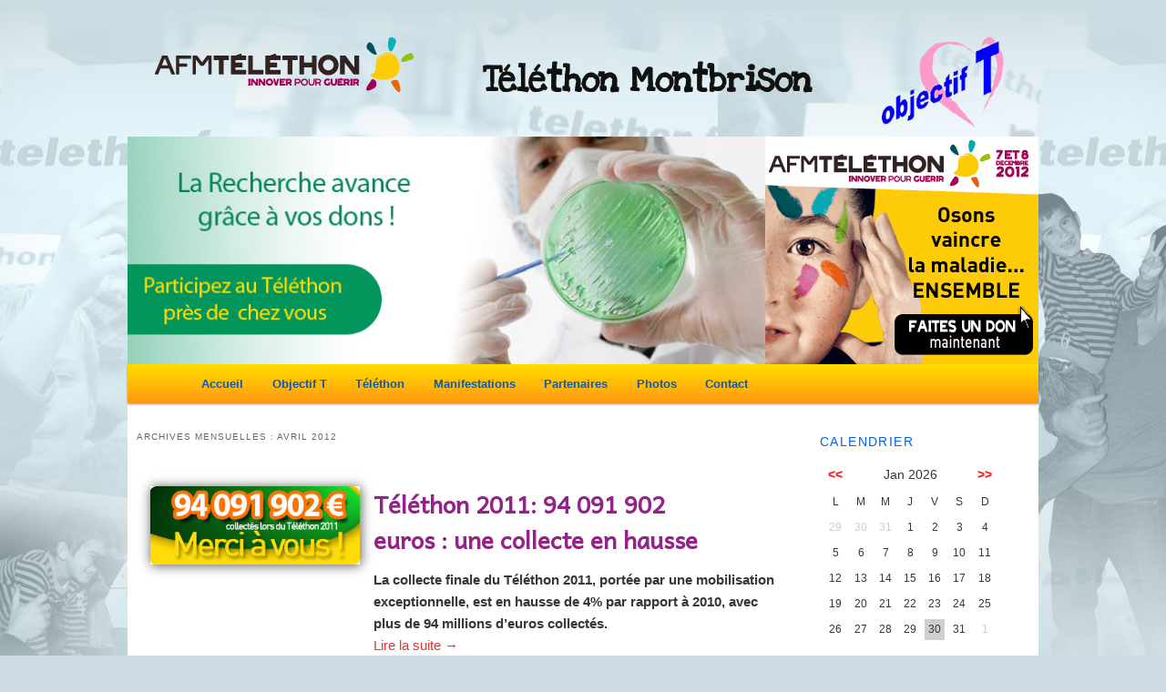

--- FILE ---
content_type: text/html; charset=UTF-8
request_url: http://www.telethon-montbrison.fr/2012/04
body_size: 6569
content:
<!DOCTYPE html>
<!--[if IE 6]>
<html id="ie6" dir="ltr" lang="fr-FR">
<![endif]-->
<!--[if IE 7]>
<html id="ie7" dir="ltr" lang="fr-FR">
<![endif]-->
<!--[if IE 8]>
<html id="ie8" dir="ltr" lang="fr-FR">
<![endif]-->
<!--[if !(IE 6) | !(IE 7) | !(IE 8)  ]><!-->
<html dir="ltr" lang="fr-FR">
<!--<![endif]-->
<head>
<meta charset="UTF-8" />
<meta name="viewport" content="width=device-width" />
<title>avril | 2012 | Téléthon Montbrison</title>
<link rel="profile" href="http://gmpg.org/xfn/11" />
<link rel="stylesheet" type="text/css" media="all" href="http://www.telethon-montbrison.fr/wp-content/themes/twentyeleven/style.css?v=1.1" />
<link href='http://fonts.googleapis.com/css?family=Love+Ya+Like+A+Sister' rel='stylesheet' type='text/css'>
<link href='http://fonts.googleapis.com/css?family=Andika' rel='stylesheet' type='text/css'>
<link rel="pingback" href="http://www.telethon-montbrison.fr/xmlrpc.php" />
<link rel="icon" type="image/x-icon" href="/icone-telethon.ico" />
<!--[if IE]><link rel="shortcut icon" type="image/x-icon" href="/icone-telethon.ico" /><![endif]-->

<!--[if lt IE 9]>
<script src="http://www.telethon-montbrison.fr/wp-content/themes/twentyeleven/js/html5.js" type="text/javascript"></script>
<![endif]-->
<link rel="alternate" type="application/rss+xml" title="Téléthon Montbrison &raquo; Flux" href="http://www.telethon-montbrison.fr/feed" />
<link rel="alternate" type="application/rss+xml" title="Téléthon Montbrison &raquo; Flux des commentaires" href="http://www.telethon-montbrison.fr/comments/feed" />
<link rel='stylesheet' id='events-manager-css'  href='http://www.telethon-montbrison.fr/wp-content/plugins/events-manager/includes/css/events_manager.css?ver=3.2.1' type='text/css' media='all' />
<link rel='stylesheet' id='NextGEN-css'  href='http://www.telethon-montbrison.fr/wp-content/plugins/nextgen-gallery/css/nggallery.css?ver=1.0.0' type='text/css' media='screen' />
<link rel='stylesheet' id='thickbox-css'  href='http://www.telethon-montbrison.fr/wp-includes/js/thickbox/thickbox.css?ver=20090514' type='text/css' media='all' />
<link rel='stylesheet' id='meteor-slides-css'  href='http://www.telethon-montbrison.fr/wp-content/plugins/meteor-slides/css/meteor-slides.css?ver=1.0' type='text/css' media='all' />
<link rel='stylesheet' id='contact-form-7-css'  href='http://www.telethon-montbrison.fr/wp-content/plugins/contact-form-7/styles.css?ver=3.0' type='text/css' media='all' />
<script type='text/javascript' src='http://www.telethon-montbrison.fr/wp-includes/js/l10n.js?ver=20101110'></script>
<script type='text/javascript' src='http://www.telethon-montbrison.fr/wp-includes/js/jquery/jquery.js?ver=1.6.1'></script>
<script type='text/javascript' src='http://www.telethon-montbrison.fr/wp-includes/js/jquery/ui.core.js?ver=1.8.12'></script>
<script type='text/javascript' src='http://www.telethon-montbrison.fr/wp-includes/js/jquery/ui.widget.js?ver=1.8.12'></script>
<script type='text/javascript' src='http://www.telethon-montbrison.fr/wp-includes/js/jquery/ui.position.js?ver=1.8.12'></script>
<script type='text/javascript'>
/* <![CDATA[ */
var EM = {
	ajaxurl: "http://www.telethon-montbrison.fr/wp-admin/admin-ajax.php",
	locationajaxurl: "http://www.telethon-montbrison.fr/wp-admin/admin-ajax.php?action=locations_search",
	firstDay: "1",
	locale: "fr",
	bookingInProgress: "Veuillez patienter pendant que la réservation est soumise.",
	ui_css: "http://www.telethon-montbrison.fr/wp-content/plugins/events-manager/includes/css/jquery-ui-1.8.13.custom.css"
};
/* ]]> */
</script>
<script type='text/javascript' src='http://www.telethon-montbrison.fr/wp-content/plugins/events-manager/includes/js/events-manager.js?ver=3.2.1'></script>
<script type='text/javascript' src='http://www.telethon-montbrison.fr/wp-content/plugins/nextgen-gallery/js/jquery.cycle.all.min.js?ver=2.88'></script>
<script type='text/javascript' src='http://www.telethon-montbrison.fr/wp-content/plugins/nextgen-gallery/js/ngg.slideshow.min.js?ver=1.05'></script>
<script type='text/javascript' src='http://www.telethon-montbrison.fr/wp-content/plugins/meteor-slides/js/jquery.metadata.v2.js?ver=3.2.1'></script>
<script type='text/javascript'>
/* <![CDATA[ */
var meteorslidessettings = {
	meteorslideshowspeed: "2000",
	meteorslideshowduration: "6000",
	meteorslideshowheight: "250",
	meteorslideshowwidth: "700",
	meteorslideshowtransition: "fade"
};
/* ]]> */
</script>
<script type='text/javascript' src='http://www.telethon-montbrison.fr/wp-content/plugins/meteor-slides/js/slideshow.js?ver=3.2.1'></script>
<link rel="EditURI" type="application/rsd+xml" title="RSD" href="http://www.telethon-montbrison.fr/xmlrpc.php?rsd" />
<link rel="wlwmanifest" type="application/wlwmanifest+xml" href="http://www.telethon-montbrison.fr/wp-includes/wlwmanifest.xml" /> 
<link rel='index' title='Téléthon Montbrison' href='http://www.telethon-montbrison.fr' />
<meta name="generator" content="WordPress 3.2.1" />

<meta name='NextGEN' content='1.8.4' />
</head>

<body class="archive date two-column right-sidebar">
<div id="page" class="hfeed">
	<header id="branding" role="banner">
			<hgroup>
				 <div id="logo-telethon">
				 	<a href="http://logi141.xiti.com/go.url?xts=378645&xtor=AD-10000188-[879]-[77041]-[0]&url=https://don.telethon.fr/?R2D2OM=042S018&R2D2PAR=&idm=77041&ido=879" mce_href="http://logi141.xiti.com/go.url?xts=378645&xtor=AD-10000188-[879]-[77041]-[0]&url=https://don.telethon.fr/?R2D2OM=042S018&R2D2PAR=&idm=77041&ido=879" target="_new">
				 		
				 	</a>
				</div>
				 <h1 id="site-title"><span><a href="http://www.telethon-montbrison.fr/" title="Téléthon Montbrison" rel="home">Téléthon Montbrison</a></span></h1>
				<!--<h2 id="site-description"></h2> -->
				<div id="logo-montbrison">
				</div>
			</hgroup>

			<!--
								<form method="get" id="searchform" action="http://www.telethon-montbrison.fr/">
		<label for="s" class="assistive-text">Recherche</label>
		<input type="text" class="field" name="s" id="s" placeholder="Recherche" />
		<input type="submit" class="submit" name="submit" id="searchsubmit" value="Recherche" />
	</form>
			-->
			<!-- 	AFFICHAGE DIAPO -->
			<div class="diapo">
						
	<div id="meteor-slideshow" class="meteor-slides  navnone">
		
			
		
			<div class="mslide mslide-1">
				
									
					<img width="690" height="250" src="http://www.telethon-montbrison.fr/wp-content/uploads/2011/11/slide_recherche.jpg" class="attachment-featured-slide wp-post-image" alt="slide_recherche" title="slide_recherche" />					
							
			</div><!-- .mslide -->
			
						
		
			<div class="mslide mslide-2">
				
									
					<img width="690" height="250" src="http://www.telethon-montbrison.fr/wp-content/uploads/2011/11/slide_solidarite.jpg" class="attachment-featured-slide wp-post-image" alt="slide_solidarite" title="slide_solidarite" />					
							
			</div><!-- .mslide -->
			
						
		
			<div class="mslide mslide-3">
				
									
					<img width="690" height="250" src="http://www.telethon-montbrison.fr/wp-content/uploads/2011/11/slide_montbrison_julie.jpg" class="attachment-featured-slide wp-post-image" alt="slide_montbrison_julie" title="slide_montbrison_julie" />					
							
			</div><!-- .mslide -->
			
						
						
					
	</div><!-- .meteor-slides -->					<div class="carre_telethon">
						<a href="http://logi141.xiti.com/go.url?xts=378645&xtor=AD-10000188-[879]-[77041]-[0]&url=https://don.telethon.fr/?R2D2OM=042S018&R2D2PAR=&idm=77041&ido=879" mce_href="http://logi141.xiti.com/go.url?xts=378645&xtor=AD-10000188-[879]-[77041]-[0]&url=https://don.telethon.fr/?R2D2OM=042S018&R2D2PAR=&idm=77041&ido=879" target="_new"> </a>
					</div><!-- .carre_telethon -->
			</div><!-- .diapo -->
			
			<nav id="access" role="navigation">
				<h3 class="assistive-text">Menu principal</h3>
								<div class="skip-link"><a class="assistive-text" href="#content" title="Aller au contenu principal">Aller au contenu principal</a></div>
				<div class="skip-link"><a class="assistive-text" href="#secondary" title="Aller au contenu secondaire">Aller au contenu secondaire</a></div>
								<div class="menu-principal-container"><ul id="menu-principal" class="menu"><li id="menu-item-9" class="menu-item menu-item-type-custom menu-item-object-custom menu-item-home menu-item-9"><a href="http://www.telethon-montbrison.fr/">Accueil</a></li>
<li id="menu-item-78" class="menu-item menu-item-type-taxonomy menu-item-object-category menu-item-78"><a href="http://www.telethon-montbrison.fr/categorie/objectif-t">Objectif T</a></li>
<li id="menu-item-81" class="menu-item menu-item-type-taxonomy menu-item-object-category menu-item-81"><a href="http://www.telethon-montbrison.fr/categorie/telethon-2">Téléthon</a></li>
<li id="menu-item-5" class="menu-item menu-item-type-taxonomy menu-item-object-category menu-item-5"><a href="http://www.telethon-montbrison.fr/categorie/manifestations">Manifestations</a></li>
<li id="menu-item-79" class="menu-item menu-item-type-taxonomy menu-item-object-category menu-item-79"><a href="http://www.telethon-montbrison.fr/categorie/partenaires">Partenaires</a></li>
<li id="menu-item-80" class="menu-item menu-item-type-taxonomy menu-item-object-category menu-item-80"><a href="http://www.telethon-montbrison.fr/categorie/photos">Photos</a></li>
<li id="menu-item-77" class="menu-item menu-item-type-taxonomy menu-item-object-category menu-item-77"><a href="http://www.telethon-montbrison.fr/categorie/contact">Contact</a></li>
</ul></div>			</nav><!-- #access -->
	</header><!-- #branding -->


	<div id="main">
		<section id="primary">
			<div id="content" role="main">

			
				<header class="page-header">
					<h1 class="page-title">
													Archives mensuelles&nbsp;: <span>avril 2012</span>											</h1>
				</header>

				
								
					
	<article id="post-649" class="post-649 post type-post status-publish format-standard hentry category-telethon-2 tag-afm tag-objectif-t tag-resultat tag-telethon">
		<div class="entry-thumb">
		<img width="230" height="86" src="http://www.telethon-montbrison.fr/wp-content/uploads/2012/04/resultat-2011-afm.jpg" class="attachment-post-thumbnail wp-post-image" alt="resultat 2011 afm" title="resultat 2011 afm" />		</div><!-- .entry-thumb -->
		
		
		<div class="texte_article">
			<header class="entry-header">
								<h1 class="entry-title"><a href="http://www.telethon-montbrison.fr/telethon-2/telethon-2011-94-091-902-euros-une-collecte-en-hausse.html" title="Permalien vers Téléthon 2011: 94 091 902 euros : une collecte en hausse" rel="bookmark">Téléthon 2011: 94 091 902 euros : une collecte en hausse</a></h1>
				 
	
							</header><!-- .entry-header -->
	
						<div class="entry-content">
				<div><strong>La collecte finale du Téléthon 2011, portée par une mobilisation exceptionnelle, est en hausse de 4% par rapport à 2010, avec plus de 94 millions d’euros collectés.</strong></div>
<div> <a href="http://www.telethon-montbrison.fr/telethon-2/telethon-2011-94-091-902-euros-une-collecte-en-hausse.html#more-649" class="more-link">Lire la suite <span class="meta-nav">&rarr;</span></a></div>
							</div><!-- .entry-content -->
					</div><!-- texte_article -->


<!--
		<footer class="entry-meta">
												<span class="cat-links">
				<span class="entry-utility-prep entry-utility-prep-cat-links">Publié dans</span> <a href="http://www.telethon-montbrison.fr/categorie/telethon-2" title="Voir tous les articles dans Téléthon" rel="category tag">Téléthon</a>			</span>
									<span class="sep"> | </span>
							<span class="tag-links">
				<span class="entry-utility-prep entry-utility-prep-tag-links">Mots-clefs&nbsp;:</span> <a href="http://www.telethon-montbrison.fr/tag/afm" rel="tag">AFM</a>, <a href="http://www.telethon-montbrison.fr/tag/objectif-t" rel="tag">Objectif T</a>, <a href="http://www.telethon-montbrison.fr/tag/resultat" rel="tag">résultat</a>, <a href="http://www.telethon-montbrison.fr/tag/telethon" rel="tag">telethon</a>			</span>
						
			
					</footer>--><!-- #entry-meta -->
	</article><!-- #post-649 -->

				
				
			
			</div><!-- #content -->
		</section><!-- #primary -->

		<div id="col-droite" class="widget-area" role="complementary">
			<aside id="em_calendar-2" class="widget widget_em_calendar"><h3 class="widget-title">Calendrier</h3><div id="em-calendar-173" class="em-calendar-wrapper"><div id="em-calendar-169" class="em-calendar-wrapper"><table class="em-calendar">
	<thead>
		<tr>
			<td><a class="em-calnav" href="?ajaxCalendar=1&amp;month=12&amp;year=2025&amp;">&lt;&lt;</a></td>
			<td class="month_name" colspan="5">Jan 2026</td>
			<td><a class="em-calnav" href="?ajaxCalendar=1&amp;month=2&amp;year=2026&amp;">&gt;&gt;</a></td>
		</tr>
	</thead>
	<tbody>
		<tr class="days-names">
			<td>L</td><td>M</td><td>M</td><td>J</td><td>V</td><td>S</td><td>D</td>
		</tr>
		<tr>
							<td class="eventless-pre">
										29									</td>
								<td class="eventless-pre">
										30									</td>
								<td class="eventless-pre">
										31									</td>
								<td class="eventless">
										1									</td>
								<td class="eventless">
										2									</td>
								<td class="eventless">
										3									</td>
								<td class="eventless">
										4									</td>
				</tr><tr>				<td class="eventless">
										5									</td>
								<td class="eventless">
										6									</td>
								<td class="eventless">
										7									</td>
								<td class="eventless">
										8									</td>
								<td class="eventless">
										9									</td>
								<td class="eventless">
										10									</td>
								<td class="eventless">
										11									</td>
				</tr><tr>				<td class="eventless">
										12									</td>
								<td class="eventless">
										13									</td>
								<td class="eventless">
										14									</td>
								<td class="eventless">
										15									</td>
								<td class="eventless">
										16									</td>
								<td class="eventless">
										17									</td>
								<td class="eventless">
										18									</td>
				</tr><tr>				<td class="eventless">
										19									</td>
								<td class="eventless">
										20									</td>
								<td class="eventless">
										21									</td>
								<td class="eventless">
										22									</td>
								<td class="eventless">
										23									</td>
								<td class="eventless">
										24									</td>
								<td class="eventless">
										25									</td>
				</tr><tr>				<td class="eventless">
										26									</td>
								<td class="eventless">
										27									</td>
								<td class="eventless">
										28									</td>
								<td class="eventless">
										29									</td>
								<td class="eventless-today">
										30									</td>
								<td class="eventless">
										31									</td>
								<td class="eventless-post">
										1									</td>
				</tr><tr>		</tr>
	</tbody>
</table></div></div></aside><aside id="ngg-images-3" class="widget ngg_images">
<div class="hslice" id="ngg-webslice" >
<h3 class="entry-title widget-title">Gallery</h3>
<div class="ngg-widget entry-content">
<a href="http://www.telethon-montbrison.fr/wp-content/gallery/journees-telethon/Tennis de table.jpg" title="" class="thickbox" rel="ngg-images-3"><img src="http://www.telethon-montbrison.fr/wp-content/gallery/journees-telethon/thumbs/thumbs_Tennis de table.jpg" width="75" height="50" title="Tennis de table" alt="Tennis de table" /></a>
<a href="http://www.telethon-montbrison.fr/wp-content/gallery/baptemes-en-voiture-de-competition-2012/bapteme-3.jpg" title="" class="thickbox" rel="ngg-images-3"><img src="http://www.telethon-montbrison.fr/wp-content/gallery/baptemes-en-voiture-de-competition-2012/thumbs/thumbs_bapteme-3.jpg" width="75" height="50" title="bapteme-3" alt="bapteme-3" /></a>
</div>
</div>
</aside><aside id="archives-6" class="widget widget_archive"><h3 class="widget-title">Archives</h3>		<ul>
			<li><a href='http://www.telethon-montbrison.fr/2026/01' title='janvier 2026'>janvier 2026</a></li>
	<li><a href='http://www.telethon-montbrison.fr/2025/11' title='novembre 2025'>novembre 2025</a></li>
	<li><a href='http://www.telethon-montbrison.fr/2025/10' title='octobre 2025'>octobre 2025</a></li>
	<li><a href='http://www.telethon-montbrison.fr/2025/09' title='septembre 2025'>septembre 2025</a></li>
	<li><a href='http://www.telethon-montbrison.fr/2025/06' title='juin 2025'>juin 2025</a></li>
	<li><a href='http://www.telethon-montbrison.fr/2025/04' title='avril 2025'>avril 2025</a></li>
	<li><a href='http://www.telethon-montbrison.fr/2025/03' title='mars 2025'>mars 2025</a></li>
	<li><a href='http://www.telethon-montbrison.fr/2025/01' title='janvier 2025'>janvier 2025</a></li>
	<li><a href='http://www.telethon-montbrison.fr/2024/11' title='novembre 2024'>novembre 2024</a></li>
	<li><a href='http://www.telethon-montbrison.fr/2024/10' title='octobre 2024'>octobre 2024</a></li>
	<li><a href='http://www.telethon-montbrison.fr/2024/08' title='août 2024'>août 2024</a></li>
	<li><a href='http://www.telethon-montbrison.fr/2024/07' title='juillet 2024'>juillet 2024</a></li>
	<li><a href='http://www.telethon-montbrison.fr/2024/06' title='juin 2024'>juin 2024</a></li>
	<li><a href='http://www.telethon-montbrison.fr/2024/04' title='avril 2024'>avril 2024</a></li>
	<li><a href='http://www.telethon-montbrison.fr/2024/03' title='mars 2024'>mars 2024</a></li>
	<li><a href='http://www.telethon-montbrison.fr/2023/12' title='décembre 2023'>décembre 2023</a></li>
	<li><a href='http://www.telethon-montbrison.fr/2023/11' title='novembre 2023'>novembre 2023</a></li>
	<li><a href='http://www.telethon-montbrison.fr/2023/10' title='octobre 2023'>octobre 2023</a></li>
	<li><a href='http://www.telethon-montbrison.fr/2023/09' title='septembre 2023'>septembre 2023</a></li>
	<li><a href='http://www.telethon-montbrison.fr/2023/06' title='juin 2023'>juin 2023</a></li>
	<li><a href='http://www.telethon-montbrison.fr/2023/04' title='avril 2023'>avril 2023</a></li>
	<li><a href='http://www.telethon-montbrison.fr/2023/03' title='mars 2023'>mars 2023</a></li>
	<li><a href='http://www.telethon-montbrison.fr/2022/12' title='décembre 2022'>décembre 2022</a></li>
	<li><a href='http://www.telethon-montbrison.fr/2022/11' title='novembre 2022'>novembre 2022</a></li>
	<li><a href='http://www.telethon-montbrison.fr/2022/10' title='octobre 2022'>octobre 2022</a></li>
	<li><a href='http://www.telethon-montbrison.fr/2022/08' title='août 2022'>août 2022</a></li>
	<li><a href='http://www.telethon-montbrison.fr/2021/12' title='décembre 2021'>décembre 2021</a></li>
	<li><a href='http://www.telethon-montbrison.fr/2021/11' title='novembre 2021'>novembre 2021</a></li>
	<li><a href='http://www.telethon-montbrison.fr/2021/10' title='octobre 2021'>octobre 2021</a></li>
	<li><a href='http://www.telethon-montbrison.fr/2021/02' title='février 2021'>février 2021</a></li>
	<li><a href='http://www.telethon-montbrison.fr/2020/11' title='novembre 2020'>novembre 2020</a></li>
	<li><a href='http://www.telethon-montbrison.fr/2020/10' title='octobre 2020'>octobre 2020</a></li>
	<li><a href='http://www.telethon-montbrison.fr/2020/09' title='septembre 2020'>septembre 2020</a></li>
	<li><a href='http://www.telethon-montbrison.fr/2020/06' title='juin 2020'>juin 2020</a></li>
	<li><a href='http://www.telethon-montbrison.fr/2020/03' title='mars 2020'>mars 2020</a></li>
	<li><a href='http://www.telethon-montbrison.fr/2020/02' title='février 2020'>février 2020</a></li>
	<li><a href='http://www.telethon-montbrison.fr/2019/12' title='décembre 2019'>décembre 2019</a></li>
	<li><a href='http://www.telethon-montbrison.fr/2019/11' title='novembre 2019'>novembre 2019</a></li>
	<li><a href='http://www.telethon-montbrison.fr/2019/08' title='août 2019'>août 2019</a></li>
	<li><a href='http://www.telethon-montbrison.fr/2019/03' title='mars 2019'>mars 2019</a></li>
	<li><a href='http://www.telethon-montbrison.fr/2019/01' title='janvier 2019'>janvier 2019</a></li>
	<li><a href='http://www.telethon-montbrison.fr/2018/12' title='décembre 2018'>décembre 2018</a></li>
	<li><a href='http://www.telethon-montbrison.fr/2018/11' title='novembre 2018'>novembre 2018</a></li>
	<li><a href='http://www.telethon-montbrison.fr/2018/10' title='octobre 2018'>octobre 2018</a></li>
	<li><a href='http://www.telethon-montbrison.fr/2018/09' title='septembre 2018'>septembre 2018</a></li>
	<li><a href='http://www.telethon-montbrison.fr/2018/02' title='février 2018'>février 2018</a></li>
	<li><a href='http://www.telethon-montbrison.fr/2018/01' title='janvier 2018'>janvier 2018</a></li>
	<li><a href='http://www.telethon-montbrison.fr/2017/12' title='décembre 2017'>décembre 2017</a></li>
	<li><a href='http://www.telethon-montbrison.fr/2017/11' title='novembre 2017'>novembre 2017</a></li>
	<li><a href='http://www.telethon-montbrison.fr/2017/10' title='octobre 2017'>octobre 2017</a></li>
	<li><a href='http://www.telethon-montbrison.fr/2017/09' title='septembre 2017'>septembre 2017</a></li>
	<li><a href='http://www.telethon-montbrison.fr/2017/03' title='mars 2017'>mars 2017</a></li>
	<li><a href='http://www.telethon-montbrison.fr/2017/01' title='janvier 2017'>janvier 2017</a></li>
	<li><a href='http://www.telethon-montbrison.fr/2016/12' title='décembre 2016'>décembre 2016</a></li>
	<li><a href='http://www.telethon-montbrison.fr/2016/11' title='novembre 2016'>novembre 2016</a></li>
	<li><a href='http://www.telethon-montbrison.fr/2016/09' title='septembre 2016'>septembre 2016</a></li>
	<li><a href='http://www.telethon-montbrison.fr/2016/08' title='août 2016'>août 2016</a></li>
	<li><a href='http://www.telethon-montbrison.fr/2016/03' title='mars 2016'>mars 2016</a></li>
	<li><a href='http://www.telethon-montbrison.fr/2016/01' title='janvier 2016'>janvier 2016</a></li>
	<li><a href='http://www.telethon-montbrison.fr/2015/12' title='décembre 2015'>décembre 2015</a></li>
	<li><a href='http://www.telethon-montbrison.fr/2015/11' title='novembre 2015'>novembre 2015</a></li>
	<li><a href='http://www.telethon-montbrison.fr/2015/10' title='octobre 2015'>octobre 2015</a></li>
	<li><a href='http://www.telethon-montbrison.fr/2015/03' title='mars 2015'>mars 2015</a></li>
	<li><a href='http://www.telethon-montbrison.fr/2015/02' title='février 2015'>février 2015</a></li>
	<li><a href='http://www.telethon-montbrison.fr/2014/12' title='décembre 2014'>décembre 2014</a></li>
	<li><a href='http://www.telethon-montbrison.fr/2014/10' title='octobre 2014'>octobre 2014</a></li>
	<li><a href='http://www.telethon-montbrison.fr/2014/09' title='septembre 2014'>septembre 2014</a></li>
	<li><a href='http://www.telethon-montbrison.fr/2014/03' title='mars 2014'>mars 2014</a></li>
	<li><a href='http://www.telethon-montbrison.fr/2014/02' title='février 2014'>février 2014</a></li>
	<li><a href='http://www.telethon-montbrison.fr/2014/01' title='janvier 2014'>janvier 2014</a></li>
	<li><a href='http://www.telethon-montbrison.fr/2013/12' title='décembre 2013'>décembre 2013</a></li>
	<li><a href='http://www.telethon-montbrison.fr/2013/11' title='novembre 2013'>novembre 2013</a></li>
	<li><a href='http://www.telethon-montbrison.fr/2013/10' title='octobre 2013'>octobre 2013</a></li>
	<li><a href='http://www.telethon-montbrison.fr/2013/08' title='août 2013'>août 2013</a></li>
	<li><a href='http://www.telethon-montbrison.fr/2013/04' title='avril 2013'>avril 2013</a></li>
	<li><a href='http://www.telethon-montbrison.fr/2013/03' title='mars 2013'>mars 2013</a></li>
	<li><a href='http://www.telethon-montbrison.fr/2013/02' title='février 2013'>février 2013</a></li>
	<li><a href='http://www.telethon-montbrison.fr/2013/01' title='janvier 2013'>janvier 2013</a></li>
	<li><a href='http://www.telethon-montbrison.fr/2012/12' title='décembre 2012'>décembre 2012</a></li>
	<li><a href='http://www.telethon-montbrison.fr/2012/11' title='novembre 2012'>novembre 2012</a></li>
	<li><a href='http://www.telethon-montbrison.fr/2012/10' title='octobre 2012'>octobre 2012</a></li>
	<li><a href='http://www.telethon-montbrison.fr/2012/07' title='juillet 2012'>juillet 2012</a></li>
	<li><a href='http://www.telethon-montbrison.fr/2012/05' title='mai 2012'>mai 2012</a></li>
	<li><a href='http://www.telethon-montbrison.fr/2012/04' title='avril 2012'>avril 2012</a></li>
	<li><a href='http://www.telethon-montbrison.fr/2012/01' title='janvier 2012'>janvier 2012</a></li>
	<li><a href='http://www.telethon-montbrison.fr/2011/12' title='décembre 2011'>décembre 2011</a></li>
	<li><a href='http://www.telethon-montbrison.fr/2011/11' title='novembre 2011'>novembre 2011</a></li>
		</ul>
</aside><aside id="tag_cloud-2" class="widget widget_tag_cloud"><h3 class="widget-title">Mots-clefs</h3><div class="tagcloud"><a href='http://www.telethon-montbrison.fr/tag/2012' class='tag-link-53' title='2 sujets' style='font-size: 8pt;'>2012</a>
<a href='http://www.telethon-montbrison.fr/tag/2016' class='tag-link-87' title='3 sujets' style='font-size: 8.971098265896pt;'>2016</a>
<a href='http://www.telethon-montbrison.fr/tag/2017' class='tag-link-88' title='3 sujets' style='font-size: 8.971098265896pt;'>2017</a>
<a href='http://www.telethon-montbrison.fr/tag/accordeon' class='tag-link-79' title='5 sujets' style='font-size: 10.42774566474pt;'>accordéon</a>
<a href='http://www.telethon-montbrison.fr/tag/afm' class='tag-link-25' title='25 sujets' style='font-size: 15.526011560694pt;'>AFM</a>
<a href='http://www.telethon-montbrison.fr/tag/asse' class='tag-link-60' title='4 sujets' style='font-size: 9.7803468208092pt;'>ASSE</a>
<a href='http://www.telethon-montbrison.fr/tag/assemblee-generale' class='tag-link-55' title='8 sujets' style='font-size: 11.803468208092pt;'>Assemblée générale</a>
<a href='http://www.telethon-montbrison.fr/tag/baptemes' class='tag-link-34' title='24 sujets' style='font-size: 15.445086705202pt;'>Baptêmes</a>
<a href='http://www.telethon-montbrison.fr/tag/chalain-duzore' class='tag-link-75' title='9 sujets' style='font-size: 12.208092485549pt;'>Chalain d'Uzore</a>
<a href='http://www.telethon-montbrison.fr/tag/chatelneuf' class='tag-link-56' title='10 sujets' style='font-size: 12.531791907514pt;'>Chatelneuf</a>
<a href='http://www.telethon-montbrison.fr/tag/chorales' class='tag-link-13' title='9 sujets' style='font-size: 12.208092485549pt;'>Chorales</a>
<a href='http://www.telethon-montbrison.fr/tag/concert' class='tag-link-15' title='28 sujets' style='font-size: 15.93063583815pt;'>concert</a>
<a href='http://www.telethon-montbrison.fr/tag/concert-rock' class='tag-link-119' title='3 sujets' style='font-size: 8.971098265896pt;'>Concert Rock</a>
<a href='http://www.telethon-montbrison.fr/tag/coupe' class='tag-link-59' title='3 sujets' style='font-size: 8.971098265896pt;'>Coupe</a>
<a href='http://www.telethon-montbrison.fr/tag/cyclo-montbrisonnais' class='tag-link-86' title='7 sujets' style='font-size: 11.398843930636pt;'>Cyclo Montbrisonnais</a>
<a href='http://www.telethon-montbrison.fr/tag/danse' class='tag-link-81' title='8 sujets' style='font-size: 11.803468208092pt;'>Danse</a>
<a href='http://www.telethon-montbrison.fr/tag/enforez' class='tag-link-26' title='14 sujets' style='font-size: 13.664739884393pt;'>En'Forez</a>
<a href='http://www.telethon-montbrison.fr/tag/enfant' class='tag-link-37' title='4 sujets' style='font-size: 9.7803468208092pt;'>enfant</a>
<a href='http://www.telethon-montbrison.fr/tag/escalade' class='tag-link-49' title='5 sujets' style='font-size: 10.42774566474pt;'>Escalade</a>
<a href='http://www.telethon-montbrison.fr/tag/foot' class='tag-link-17' title='3 sujets' style='font-size: 8.971098265896pt;'>foot</a>
<a href='http://www.telethon-montbrison.fr/tag/football' class='tag-link-28' title='7 sujets' style='font-size: 11.398843930636pt;'>football</a>
<a href='http://www.telethon-montbrison.fr/tag/gastropedes' class='tag-link-29' title='5 sujets' style='font-size: 10.42774566474pt;'>Gastropèdes</a>
<a href='http://www.telethon-montbrison.fr/tag/loire' class='tag-link-12' title='11 sujets' style='font-size: 12.85549132948pt;'>loire</a>
<a href='http://www.telethon-montbrison.fr/tag/loto' class='tag-link-35' title='4 sujets' style='font-size: 9.7803468208092pt;'>loto</a>
<a href='http://www.telethon-montbrison.fr/tag/marche-2' class='tag-link-9' title='29 sujets' style='font-size: 16.092485549133pt;'>marche</a>
<a href='http://www.telethon-montbrison.fr/tag/mario-meunier' class='tag-link-36' title='3 sujets' style='font-size: 8.971098265896pt;'>Mario Meunier</a>
<a href='http://www.telethon-montbrison.fr/tag/montbrison' class='tag-link-14' title='131 sujets' style='font-size: 21.271676300578pt;'>Montbrison</a>
<a href='http://www.telethon-montbrison.fr/tag/musette' class='tag-link-80' title='9 sujets' style='font-size: 12.208092485549pt;'>musette</a>
<a href='http://www.telethon-montbrison.fr/tag/myopathie' class='tag-link-32' title='3 sujets' style='font-size: 8.971098265896pt;'>Myopathie</a>
<a href='http://www.telethon-montbrison.fr/tag/notre-dame' class='tag-link-51' title='2 sujets' style='font-size: 8pt;'>Notre Dame</a>
<a href='http://www.telethon-montbrison.fr/tag/objectif-t' class='tag-link-21' title='112 sujets' style='font-size: 20.705202312139pt;'>Objectif T</a>
<a href='http://www.telethon-montbrison.fr/tag/rallye' class='tag-link-31' title='23 sujets' style='font-size: 15.28323699422pt;'>Rallye</a>
<a href='http://www.telethon-montbrison.fr/tag/randonnee' class='tag-link-43' title='26 sujets' style='font-size: 15.687861271676pt;'>randonnée</a>
<a href='http://www.telethon-montbrison.fr/tag/roche' class='tag-link-11' title='4 sujets' style='font-size: 9.7803468208092pt;'>roche</a>
<a href='http://www.telethon-montbrison.fr/tag/resultat' class='tag-link-45' title='21 sujets' style='font-size: 14.959537572254pt;'>résultat</a>
<a href='http://www.telethon-montbrison.fr/tag/savigneux' class='tag-link-27' title='16 sujets' style='font-size: 14.06936416185pt;'>Savigneux</a>
<a href='http://www.telethon-montbrison.fr/tag/telethon' class='tag-link-10' title='162 sujets' style='font-size: 22pt;'>telethon</a>
<a href='http://www.telethon-montbrison.fr/tag/tennis' class='tag-link-42' title='3 sujets' style='font-size: 8.971098265896pt;'>tennis</a>
<a href='http://www.telethon-montbrison.fr/tag/theatre-des-penitents' class='tag-link-62' title='3 sujets' style='font-size: 8.971098265896pt;'>Théatre des pénitents</a>
<a href='http://www.telethon-montbrison.fr/tag/tournoi' class='tag-link-18' title='7 sujets' style='font-size: 11.398843930636pt;'>Tournoi</a>
<a href='http://www.telethon-montbrison.fr/tag/telethon-2013' class='tag-link-63' title='3 sujets' style='font-size: 8.971098265896pt;'>téléthon 2013</a>
<a href='http://www.telethon-montbrison.fr/tag/telethon-montbrison' class='tag-link-61' title='26 sujets' style='font-size: 15.687861271676pt;'>téléthon montbrison</a>
<a href='http://www.telethon-montbrison.fr/tag/voiture' class='tag-link-47' title='18 sujets' style='font-size: 14.473988439306pt;'>voiture</a>
<a href='http://www.telethon-montbrison.fr/tag/voitures-anciennes' class='tag-link-99' title='6 sujets' style='font-size: 10.994219653179pt;'>Voitures anciennes</a>
<a href='http://www.telethon-montbrison.fr/tag/vtt' class='tag-link-85' title='4 sujets' style='font-size: 9.7803468208092pt;'>VTT</a></div>
</aside>
		</div><!-- #secondary .widget-area -->
		

	</div><!-- #main -->

	<footer id="colophon" role="contentinfo">

			
<div id="supplementary" class="three">
		<div id="first" class="widget-area" role="complementary">
		<aside id="text-3" class="widget widget_text">			<div class="textwidget">Crée par <a target="_blank" href="http://www.openspir.fr"><img src="http://www.telethon-montbrison.fr/wp-content/themes/twentyeleven/images/Logo-Open-Spir.png" alt="société Openspir" style="width:150px; float:right;"></a></div>
		</aside>	</div><!-- #first .widget-area -->
	
		<div id="second" class="widget-area" role="complementary">
		<aside id="nav_menu-3" class="widget widget_nav_menu"><div class="menu-principal-container"><ul id="menu-principal-1" class="menu"><li class="menu-item menu-item-type-custom menu-item-object-custom menu-item-home menu-item-9"><a href="http://www.telethon-montbrison.fr/">Accueil</a></li>
<li class="menu-item menu-item-type-taxonomy menu-item-object-category menu-item-78"><a href="http://www.telethon-montbrison.fr/categorie/objectif-t">Objectif T</a></li>
<li class="menu-item menu-item-type-taxonomy menu-item-object-category menu-item-81"><a href="http://www.telethon-montbrison.fr/categorie/telethon-2">Téléthon</a></li>
<li class="menu-item menu-item-type-taxonomy menu-item-object-category menu-item-5"><a href="http://www.telethon-montbrison.fr/categorie/manifestations">Manifestations</a></li>
<li class="menu-item menu-item-type-taxonomy menu-item-object-category menu-item-79"><a href="http://www.telethon-montbrison.fr/categorie/partenaires">Partenaires</a></li>
<li class="menu-item menu-item-type-taxonomy menu-item-object-category menu-item-80"><a href="http://www.telethon-montbrison.fr/categorie/photos">Photos</a></li>
<li class="menu-item menu-item-type-taxonomy menu-item-object-category menu-item-77"><a href="http://www.telethon-montbrison.fr/categorie/contact">Contact</a></li>
</ul></div></aside>	</div><!-- #second .widget-area -->
	
		<div id="third" class="widget-area" role="complementary">
		<aside id="text-4" class="widget widget_text">			<div class="textwidget"><a target="_blank" href="http://www.afm-telethon.fr/">www.afm-telethon.fr</a></div>
		</aside>	</div><!-- #third .widget-area -->
	</div><!-- #supplementary -->
	</footer><!-- #colophon -->
</div><!-- #page -->

<script type='text/javascript'>
/* <![CDATA[ */
var thickboxL10n = {
	next: "Suiv.&nbsp;&gt;",
	prev: "&lt;&nbsp;Préc.",
	image: "Image",
	of: "sur",
	close: "Fermer",
	noiframes: "Cette fonctionnalité requiert des iframes. Les iframes sont désactivées sur votre navigateur, ou alors il ne les accepte pas.",
	loadingAnimation: "http://www.telethon-montbrison.fr/wp-includes/js/thickbox/loadingAnimation.gif",
	closeImage: "http://www.telethon-montbrison.fr/wp-includes/js/thickbox/tb-close.png"
};
try{convertEntities(thickboxL10n);}catch(e){};
/* ]]> */
</script>
<script type='text/javascript' src='http://www.telethon-montbrison.fr/wp-includes/js/thickbox/thickbox.js?ver=3.1-20110528'></script>
<script type='text/javascript' src='http://www.telethon-montbrison.fr/wp-content/plugins/contact-form-7/jquery.form.js?ver=2.52'></script>
<script type='text/javascript' src='http://www.telethon-montbrison.fr/wp-content/plugins/contact-form-7/scripts.js?ver=3.0'></script>
<script type="text/javascript">
var _gaq = _gaq || [];
_gaq.push(['_setAccount', 'UA-27419340-1']);
_gaq.push(['_trackPageview']);
(function() {
var ga = document.createElement('script'); ga.type = 'text/javascript'; ga.async = true;
ga.src = ('https:' == document.location.protocol ? 'https://ssl' : 'http://www') + '.google-analytics.com/ga.js';
(document.getElementsByTagName('head')[0] || document.getElementsByTagName('body')[0]).appendChild(ga);
})();
</script>

<script type="text/javascript">tb_pathToImage = "http://www.telethon-montbrison.fr/wp-includes/js/thickbox/loadingAnimation.gif";tb_closeImage = "http://www.telethon-montbrison.fr/wp-includes/js/thickbox/tb-close.png";</script>
</body>
</html>

--- FILE ---
content_type: text/css
request_url: http://www.telethon-montbrison.fr/wp-content/plugins/events-manager/includes/css/events_manager.css?ver=3.2.1
body_size: 1919
content:
/* Booking Form */
	#em-booking { margin:15px 0px 10px 0px; position:relative; }
	#em-booking-form  { position:relative; clear:left; }
	.em-booking-form-details  {
		padding:10px;
		width:360px;
		float:left;
	}  
	.em-booking-form-details input.input, .em-booking-form-details textarea { width:250px; }
	.em-booking-form-details .input-group label { display:block; float:left; }
	.em-booking-form-details .input-group span { display:block; margin-left:110px; }
	.em-booking-form-details .em-booking-submit { width:auto; }	
	#em-booking-form label  {
		display:inline-block;
		width:100px;
	}	
	/* Tickets */
		.em-tickets { margin-bottom:20px; }

	/* Message Errors */
		div.em-booking-message {     
			margin-bottom: 1em;
			background-color: #FDDD73;
			padding: 5px;
			border: 2px solid #FF9100;
		}
		
		div.em-booking-message-success {     
			margin-bottom: 1em;
			background-color: #5BBF58;
			padding: 5px;
			border: 2px solid #499B47;
		}
		
		div.em-booking-message-error {     
			margin-bottom: 1em;
			background-color: #DF9477;
			padding: 5px 10px;
			border: 2px solid #C34F33;
		}
		div.em-booking-message-error p { 
			margin: 0px 0px 5px;
			padding: 0px;
		}
	/* Optional Login Form */
		div.em-booking-login {
			padding: 10px 10px 10px 20px;
			margin: 0px 0px 0px 390px;
			border-left: 1px solid black;
		}
		div.em-booking-login label {
			display:inline-block;
			width:90px; 
		}
		div.em-booking-login p{
			margin:10px 0px !important;
			padding:0px !important;
		}	
		div.em-booking-login input { margin:0px; }
}
/* Add Event Form */
	#event-form h4 { margin:25px 0px 15px 0px; }
	#event-form .event-details { margin-top:10px; }		
	#event-form .event-details div { margin:0px 0px 10px 0px; }
	#event-form .event-details label { display:inline-block; min-width:80px; padding-right:10px; }		
	/*Tickets*/
		.em-tickets-row .ticket-status span.ticket_on { display:block; width:10px; height:10px; background:green; }
		.em-tickets-row .ticket-status span.ticket_off { display:block; width:10px; height:10px; background:red; }
		.em-tickets-row .ticket-status span.ticket_new { display:block; width:10px; height:10px; background:grey; }
		#event-tickets th { width:auto; }
		#event-tickets th.ticket-status { width:20px; }
		/* Overlay Form */
		#em-tickets-form { margin-top:10px; display:none; }
		#em-tickets-form input[type=text] { width:97%; padding:2px; color:#666; }
		#em-tickets-form { background-color:#fff; color:#333; display:none; width:350px; padding:15px; text-align:left;  border:2px solid #333; opacity:0.8; -moz-border-radius:6px; -webkit-border-radius:6px; -moz-box-shadow: 0 0 50px #ccc; -webkit-box-shadow: 0 0 50px #ccc; }
		#em-tickets-form h4 { font-size:16px; margin:0px; padding:0px; }
		#em-tickets-form form { overflow:auto; }
		#em-tickets-form .close { background:url(../images/close.png) 0px 0px no-repeat  !important; position:absolute; right:-15px; top:-15px; cursor:pointer; height:35px; width:35px; border:none; padding:0px; margin:0px; }
		#em-tickets-form #wp-submit { display:block; clear:both; }
		/*Inline Form */
		.em-ticket-form { padding:0px 10px; margin-bottom:10px; width:400px; }
		.em-ticket-form label { display:inline-block; min-width:70px; padding-right:10px; }
		.em-ticket-form div { clear:both; margin:5px 0px;}
		.em-ticket-form input.name { width:300px; }
		.em-ticket-form .space-limits input { width:40px; }
		.em-ticket-form .date-limits input { width:100px; }
		.em-ticket-form div.description { margin-top:9px;}
		.em-ticket-form textarea { width:100%; margin-top:7px; }

		
/* Printable stuff */
body#printable {
	font-family: Gill Sans, Helvetica, Arial, sans-serif;  
	text-align: center;
}  
body#printable #container { 
	margin: 0 auto; 
	width: 780px;
	text-align: left;
}                                                                   
table#bookings-table {
	width: 600px;     
	border-spacing: 0px;

}
table#bookings-table td {
	padding: 5px 0;
}
table#bookings-table td.spaces-number {
	text-align: right;
	padding-right: 20px;
}
table#bookings-table th {
	text-align: left;
	margin-left: 5px;
}   
table#bookings-table tr#booked-spaces td{
	border-top: 2px solid #999;    
}      

table#bookings-table td.total-label {
	text-align: right;
}                                  

table#bookings-table tr#booked-spaces td.spaces-number, table#bookings-table tr#available-spaces td.spaces-number {
	font-weight: bold;
}

table#em-location-data th {
	text-align: right;   
	width: 50px;
}            

table.em-calendar td {
	padding: 2px 4px; 
	text-align: center;
}
table.em-calendar.table tr.days-names {
	font-weight: bold;
} 
table.em-calendar td.eventless-pre, .em-calendar td.eventless-post {
	color: #ccc;
}
table.em-calendar td.eventful-pre a, table.em-calendar td.eventful-post a{
	color: #aaa;
	text-decoration:underline;
}
table.em-calendar td.eventful a, table.em-calendar td.eventful-today a { color: #FD7E29; }
table.em-calendar td.eventful-today a { font-weight: bold; }
table.em-calendar td.eventless-today { background-color: #CFCFCF; }
table.em-calendar thead {
	font-size: 120%;  
	font-weight: bold;  
}
table.fullcalendar {
	border-collapse: collapse;
}
table.fullcalendar td {
	text-align: left;
	width: 50px;  
	height: 50px;             
	border: 1px solid #888;
}

div.em-calendar-wrapper { position:relative; }
div#em-loading { position:absolute; width:100%; height:100%; background:#FFFFFF url(../images/loading.gif) 50% 50% no-repeat; left:0px; top:0px; opacity:0.8; filter:alpha(opacity=80)}

/*
Maps - if the info balloons don't look right on your site, chances are it's a CSS issue. 
Google is VERY sensitive to CSS rules for the infowindows, making it hard to accommodate every theme in WP. 
Please edit your theme's CSS to override this 
*/
.em-map-balloon .em-map-balloon-content  { 
	margin:0px 0px 0px 0px !important; 
	padding:0px 0px 20px 0px !important; 
	font-size:12px !important;
	color:#000000  !important;
	width:auto !important; 
	max-width:none !important;
	height:auto !important;
	max-height:none !important;
}
.em-location-map img, .em-locations-map img { 
	max-width:none !important; 
	background:none !important; 
	border:none !important; 
	margin:0 !important; 
	padding:0 !important; 
	height:auto !important; 
	width:auto !important;
}

--- FILE ---
content_type: text/css
request_url: http://www.telethon-montbrison.fr/wp-content/plugins/meteor-slides/css/meteor-slides.css?ver=1.0
body_size: 987
content:
/*  Stylesheet for the Meteor Slides 1.4 slideshow
	
	Copy "meteor-slides.css" from "/meteor-slides/css/" to your theme's directory to replace
	the plugin's default stylesheet.
	
	If you have navigation enabled, be sure to copy the "buttons.png", "next.png",
	and "prev.png" files to your theme's images folder and update the image paths below,
	or create new graphics to replace them.
	
	Learn more about customizing the stylesheet for Meteor Slides: 
	http://www.jleuze.com/plugins/meteor-slides/customizing-the-stylesheet/
*/

/* =Slideshow
-------------------------------------------------------------- */

.meteor-slides {
	margin: 0;
	overflow: hidden;
	padding: 0;
	position: relative;
	z-index: 1;
	float:left;
}

.navpaged,
.navboth {
	padding: 0 0 20px 0;
}

/* =Slide
-------------------------------------------------------------- */

.meteor-slides .mslide {
	display: none;
	margin: 0;
	padding: 0;
}

.meteor-slides .mslide-1 {
	display: block;
}

.meteor-slides .mslide a {
	border: 0;
	margin: 0;
	padding: 0;
}

.meteor-slides .mslide img {
	border: 0;
	display: block;
	margin: 0 !important;
	max-width: 100%;
	padding: 0;
}

.meteor-slides .mslide img[src$='.png'] {
	-ms-filter: "progid:DXImageTransform.Microsoft.gradient(startColorstr=#00FFFFFF,endColorstr=#00FFFFFF)"; /* IE8 */   
	filter: progid:DXImageTransform.Microsoft.gradient(startColorstr=#00FFFFFF,endColorstr=#00FFFFFF); /* IE7 */
	zoom: 1;	
}

/* =Previous/Next Navigation
-------------------------------------------------------------- */

.meteor-slides ul.meteor-nav {
	list-style: none;
	height: inherit;
	margin: 0;
	padding: 0;
}

body .meteor-slides ul.meteor-nav {
	display: none;
	*display: block;
	_display: block;
}

body .meteor-slides:hover ul.meteor-nav {
	display: block;
}

ul.meteor-nav li {
	display: inline;
	height: inherit;
	list-style: none;
	margin: 0;
	padding: 0;
}

.meteor-nav .prev a {
	left: 0px;
}

.meteor-nav .next a {
	right: 0px;
}

.meteor-nav a {
	display: block;
	outline: none;
	position: absolute;
	text-indent: -9999px;
	width: 27px;
	height: inherit;
	z-index: 50;
}
	
.meteor-nav .prev a {
	background: url('../images/prev.png') no-repeat center right;
}

.meteor-nav .prev a:hover {
	background: url('../images/prev.png') no-repeat center left;
}

.meteor-nav .next a {
	background: url('../images/next.png') no-repeat center left;
}

.meteor-nav .next a:hover {
	background: url('../images/next.png') no-repeat center right;
}

/* =Paged Navigation
-------------------------------------------------------------- */

.meteor-buttons {
	bottom: 5px;
	left: 0px;
	margin: 0;
	position: absolute;
	z-index: 50;
}

header#branding .meteor-buttons {
	left: 5px; /* A little nudge for Twenty Eleven */
}

.meteor-buttons a {
	background: url('../images/buttons.png') no-repeat bottom left;
	display: block;
	float: left;
	width: 9px;
	height: 9px;
	margin: 0 3px 0 0;
	outline: none;
	text-indent: -9999px;
}

.meteor-buttons a:hover {
	background: url('../images/buttons.png') no-repeat bottom right;
}

.meteor-buttons a.activeSlide {
	background: url('../images/buttons.png') no-repeat bottom right;
}

--- FILE ---
content_type: application/javascript
request_url: http://www.telethon-montbrison.fr/wp-content/plugins/events-manager/includes/js/events-manager.js?ver=3.2.1
body_size: 26683
content:
jQuery(document).ready( function($){

	/* Calendar AJAX */
	$('.em-calendar-wrapper a').unbind("click");
	$('.em-calendar-wrapper a').die("click");
	$('a.em-calnav, a.em-calnav').live('click', function(e){
		e.preventDefault();
		$(this).closest('.em-calendar-wrapper').prepend('<div class="loading" id="em-loading"></div>');
		var url = em_ajaxify($(this).attr('href'));
		$(this).closest('.em-calendar-wrapper').load(url, function(){$(this).trigger('em_calendar_load');});
	} ); 
	
	/*
	 * ADMIN AREA AND PUBLIC FORMS (Still polishing this section up, note that form ids and classes may change accordingly)
	 */
	//Events List
		//Approve/Reject Links
		$('.em-event-delete').live('click', function(){
			if( !confirm("Are you sure you want to delete?") ){ return false; }
			var url = em_ajaxify( el.attr('href'));		
			var td = el.parents('td').first();
			td.html("Loading...");
			td.load( url );
			return false;
		});
	//Tickets
		//Tickets overlay
		if( $("#em-tickets-add").length > 0 ){
			var triggers = $("#em-tickets-add").overlay({
				mask: { 
					color: '#ebecff',
					loadSpeed: 200,
					opacity: 0.9
				},
				closeOnClick: true,
				onLoad: function(){
					$('#ui-datepicker-div').appendTo('#em-tickets-form').hide();
				},
				onClose: function(){
					$('#ui-datepicker-div').appendTo('body').hide();
				}
			});
		}
		//Submitting ticket (Add/Edit)
		$('#em-tickets-form form').submit(function(e){
			e.preventDefault();
			$('#em-tickets-intro').remove();
			//first we get the template to insert this to
			if( $('#em-tickets-form form input[name=prev_slot]').val() ){
				//grab slot and populate
				var slot = $('#'+$('#em-tickets-form form input[name=prev_slot]').val());
				var rowNo = slot.attr('id').replace('em-tickets-row-','');
				var edit = true;
			}else{
				//create copy of template slot, insert so ready for population
				var rowNo = $('#em-tickets-body').children('tr').length+1;
				var slot = $('#em-tickets-body tr').first().clone().attr('id','em-tickets-row-'+ rowNo).appendTo($('#em-tickets-body'));
				var edit = false;
				slot.show();
			}
			var postData = {};
			$.each($('#em-tickets-form form *[name]'), function(index,el){
				el = $(el);
				slot.find('input.'+el.attr('name')).attr({
					'value' : el.attr('value'),
					'name' : 'em_tickets['+rowNo+']['+el.attr('name')+']'
				});
				slot.find('span.'+el.attr('name')).text(el.attr('value'));
			});
			//sort out dates and localization masking
			var start_pub = $("#em-tickets-form input[name=ticket_start_pub]").val();
			var end_pub = $("#em-tickets-form input[name=ticket_end_pub]").val();
			$('#em-tickets-form *[name]').attr('value','');
			$('#em-tickets-form .close').trigger('click');
			return false;
		});
		//Edit a Ticket
		$('.ticket-actions-edit').live('click',function(e){
			//first, populate form, then, trigger click
			e.preventDefault();
			$('#em-tickets-add').trigger('click');
			var rowId = $(this).parents('tr').first().attr('id');
			$('#em-tickets-form *[name]').attr('value','');
			$.each( $('#'+rowId+' *[name]'), function(index,el){
				var el = $(el);
				var selector = el.attr('class');
				$('#em-tickets-form *[name='+selector+']').attr('value',el.attr('value'));
			});
			$("#em-tickets-form input[name=prev_slot]").attr('value',rowId);
			$("#em-tickets-form .start-loc").datepicker('refresh');
			$("#em-tickets-form .end-loc").datepicker('refresh');
	
			date_dateFormat =$("#em-tickets-form .start-loc").datepicker('option', 'dateFormat');
			if( $('#em-tickets-form .start').val() != '' || $('#em-tickets-form .end').val() != '' ){			
				start_date_formatted = $.datepicker.formatDate( date_dateFormat, $.datepicker.parseDate('yy-mm-dd', $('#em-tickets-form .start').val()) );
				end_date_formatted = $.datepicker.formatDate( date_dateFormat, $.datepicker.parseDate('yy-mm-dd', $('#em-tickets-form .end').val()) );
				$("#em-tickets-form .start-loc").val(start_date_formatted);
				$("#em-tickets-form .end-loc").val(end_date_formatted);
			}
			return false;
		});	
		//Delete a ticket
		$('.ticket-actions-delete').live('click',function(e){
			e.preventDefault();
			var el = $(this);
			var rowId = $(this).parents('tr').first().attr('id');
			if( $('#'+rowId+' input.ticket_id').attr('value') == '' ){
				//not saved to db yet, so just remove
				$('#'+rowId).remove();
			}else{
				//only will happen if no bookings made
				el.text('Deleting...');	
				$.getJSON( $(this).attr('href'), {'em_ajax_action':'delete_ticket', 'id':$('#'+rowId+' input.ticket_id').attr('value')}, function(data){
					if(data.result){
						$('#'+rowId).remove();
					}else{
						el.text('Delete');
						alert(data.error);
					}
				});
			}
			return false;
		});
	//Manageing Bookings
		//Widgets and filter submissions
		$('.em_bookings_events_table form, .em_bookings_pending_table form').live('submit', function(e){
			var el = $(this);
			var url = em_ajaxify( el.attr('action') );			
			el.parents('.wrap').find('.table-wrap').first().append('<div id="em-loading" />');
			$.get( url, el.serializeArray(), function(data){
				el.parents('.wrap').first().replaceWith(data);
			});
			return false;
		});
		//Pagination link clicks
		$('.em_bookings_events_table .tablenav-pages a, .em_bookings_pending_table .tablenav-pages a').live('click', function(){		
			var el = $(this);
			var url = em_ajaxify( el.attr('href') );	
			el.parents('.wrap').find('.table-wrap').first().append('<div id="em-loading" />');
			$.get( url, function(data){
				el.parents('.wrap').first().replaceWith(data);
			});
			return false;
		});
		//Approve/Reject Links
		$('.em-bookings-approve,.em-bookings-reject,.em-bookings-unapprove,.em-bookings-delete').live('click', function(){
			var el = $(this); 
			if( el.hasClass('em-bookings-delete') ){
				if( !confirm("Are you sure you want to delete?") ){ return false; }
			}
			var url = em_ajaxify( el.attr('href'));		
			var td = el.parents('td').first();
			td.html("Loading...");
			td.load( url );
			return false;
		});
		
	//Datepicker
	if( $('#em-date-start').length > 0 ){
		if( EM.locale != 'en' ){
			$.datepicker.regional['nl']={closeText:'Sluiten',prevText:'←',nextText:'→',currentText:'Vandaag',monthNames:['januari','februari','maart','april','mei','juni','juli','augustus','september','oktober','november','december'],monthNamesShort:['jan','feb','maa','apr','mei','jun','jul','aug','sep','okt','nov','dec'],dayNames:['zondag','maandag','dinsdag','woensdag','donderdag','vrijdag','zaterdag'],dayNamesShort:['zon','maa','din','woe','don','vri','zat'],dayNamesMin:['zo','ma','di','wo','do','vr','za'],weekHeader:'Wk',dateFormat:'dd/mm/yy',firstDay:1,isRTL:false,showMonthAfterYear:false,yearSuffix:''};
			$.datepicker.regional['af']={closeText:'Selekteer',prevText:'Vorige',nextText:'Volgende',currentText:'Vandag',monthNames:['Januarie','Februarie','Maart','April','Mei','Junie','Julie','Augustus','September','Oktober','November','Desember'],monthNamesShort:['Jan','Feb','Mrt','Apr','Mei','Jun','Jul','Aug','Sep','Okt','Nov','Des'],dayNames:['Sondag','Maandag','Dinsdag','Woensdag','Donderdag','Vrydag','Saterdag'],dayNamesShort:['Son','Maa','Din','Woe','Don','Vry','Sat'],dayNamesMin:['So','Ma','Di','Wo','Do','Vr','Sa'],weekHeader:'Wk',dateFormat:'dd/mm/yy',firstDay:1,isRTL:false,showMonthAfterYear:false,yearSuffix:''};
			$.datepicker.regional['ar']={closeText:'إغلاق',prevText:'<السابق',nextText:'التالي>',currentText:'اليوم',monthNames:['كانون الثاني','شباط','آذار','نيسان','آذار','حزيران','تموز','آب','أيلول','تشرين الأول','تشرين الثاني','كانون الأول'],monthNamesShort:['1','2','3','4','5','6','7','8','9','10','11','12'],dayNames:['السبت','الأحد','الاثنين','الثلاثاء','الأربعاء','الخميس','الجمعة'],dayNamesShort:['سبت','أحد','اثنين','ثلاثاء','أربعاء','خميس','جمعة'],dayNamesMin:['سبت','أحد','اثنين','ثلاثاء','أربعاء','خميس','جمعة'],weekHeader:'أسبوع',dateFormat:'dd/mm/yy',firstDay:0,isRTL:true,showMonthAfterYear:false,yearSuffix:''};
			$.datepicker.regional['az']={closeText:'Bağla',prevText:'<Geri',nextText:'İrəli>',currentText:'Bugün',monthNames:['Yanvar','Fevral','Mart','Aprel','May','İyun','İyul','Avqust','Sentyabr','Oktyabr','Noyabr','Dekabr'],monthNamesShort:['Yan','Fev','Mar','Apr','May','İyun','İyul','Avq','Sen','Okt','Noy','Dek'],dayNames:['Bazar','Bazar ertəsi','Çərşənbə axşamı','Çərşənbə','Cümə axşamı','Cümə','Şənbə'],dayNamesShort:['B','Be','Ça','Ç','Ca','C','Ş'],dayNamesMin:['B','B','Ç','С','Ç','C','Ş'],weekHeader:'Hf',dateFormat:'dd.mm.yy',firstDay:1,isRTL:false,showMonthAfterYear:false,yearSuffix:''};
			$.datepicker.regional['bg']={closeText:'затвори',prevText:'<назад',nextText:'напред>',nextBigText:'>>',currentText:'днес',monthNames:['Януари','Февруари','Март','Април','Май','Юни','Юли','Август','Септември','Октомври','Ноември','Декември'],monthNamesShort:['Яну','Фев','Мар','Апр','Май','Юни','Юли','Авг','Сеп','Окт','Нов','Дек'],dayNames:['Неделя','Понеделник','Вторник','Сряда','Четвъртък','Петък','Събота'],dayNamesShort:['Нед','Пон','Вто','Сря','Чет','Пет','Съб'],dayNamesMin:['Не','По','Вт','Ср','Че','Пе','Съ'],weekHeader:'Wk',dateFormat:'dd.mm.yy',firstDay:1,isRTL:false,showMonthAfterYear:false,yearSuffix:''};
			$.datepicker.regional['bs']={closeText:'Zatvori',prevText:'<',nextText:'>',currentText:'Danas',monthNames:['Januar','Februar','Mart','April','Maj','Juni','Juli','August','Septembar','Oktobar','Novembar','Decembar'],monthNamesShort:['Jan','Feb','Mar','Apr','Maj','Jun','Jul','Aug','Sep','Okt','Nov','Dec'],dayNames:['Nedelja','Ponedeljak','Utorak','Srijeda','Četvrtak','Petak','Subota'],dayNamesShort:['Ned','Pon','Uto','Sri','Čet','Pet','Sub'],dayNamesMin:['Ne','Po','Ut','Sr','Če','Pe','Su'],weekHeader:'Wk',dateFormat:'dd.mm.yy',firstDay:1,isRTL:false,showMonthAfterYear:false,yearSuffix:''};
			$.datepicker.regional['cs']={closeText:'Zavřít',prevText:'<Dříve',nextText:'Později>',currentText:'Nyní',monthNames:['leden','únor','březen','duben','květen','červen','červenec','srpen','září','říjen','listopad','prosinec'],monthNamesShort:['led','úno','bře','dub','kvě','čer','čvc','srp','zář','říj','lis','pro'],dayNames:['neděle','pondělí','úterý','středa','čtvrtek','pátek','sobota'],dayNamesShort:['ne','po','út','st','čt','pá','so'],dayNamesMin:['ne','po','út','st','čt','pá','so'],weekHeader:'Týd',dateFormat:'dd.mm.yy',firstDay:1,isRTL:false,showMonthAfterYear:false,yearSuffix:''};
			$.datepicker.regional['da']={closeText:'Luk',prevText:'<Forrige',nextText:'Næste>',currentText:'Idag',monthNames:['Januar','Februar','Marts','April','Maj','Juni','Juli','August','September','Oktober','November','December'],monthNamesShort:['Jan','Feb','Mar','Apr','Maj','Jun','Jul','Aug','Sep','Okt','Nov','Dec'],dayNames:['Søndag','Mandag','Tirsdag','Onsdag','Torsdag','Fredag','Lørdag'],dayNamesShort:['Søn','Man','Tir','Ons','Tor','Fre','Lør'],dayNamesMin:['Sø','Ma','Ti','On','To','Fr','Lø'],weekHeader:'Uge',dateFormat:'dd-mm-yy',firstDay:1,isRTL:false,showMonthAfterYear:false,yearSuffix:''};
			$.datepicker.regional['de']={closeText:'schließen',prevText:'<zurück',nextText:'Vor>',currentText:'heute',monthNames:['Januar','Februar','März','April','Mai','Juni','Juli','August','September','Oktober','November','Dezember'],monthNamesShort:['Jan','Feb','Mär','Apr','Mai','Jun','Jul','Aug','Sep','Okt','Nov','Dez'],dayNames:['Sonntag','Montag','Dienstag','Mittwoch','Donnerstag','Freitag','Samstag'],dayNamesShort:['So','Mo','Di','Mi','Do','Fr','Sa'],dayNamesMin:['So','Mo','Di','Mi','Do','Fr','Sa'],weekHeader:'Wo',dateFormat:'dd.mm.yy',firstDay:1,isRTL:false,showMonthAfterYear:false,yearSuffix:''};
			$.datepicker.regional['el']={closeText:'Κλείσιμο',prevText:'Προηγούμενος',nextText:'Επόμενος',currentText:'Τρέχων Μήνας',monthNames:['Ιανουάριος','Φεβρουάριος','Μάρτιος','Απρίλιος','Μάιος','Ιούνιος','Ιούλιος','Αύγουστος','Σεπτέμβριος','Οκτώβριος','Νοέμβριος','Δεκέμβριος'],monthNamesShort:['Ιαν','Φεβ','Μαρ','Απρ','Μαι','Ιουν','Ιουλ','Αυγ','Σεπ','Οκτ','Νοε','Δεκ'],dayNames:['Κυριακή','Δευτέρα','Τρίτη','Τετάρτη','Πέμπτη','Παρασκευή','Σάββατο'],dayNamesShort:['Κυρ','Δευ','Τρι','Τετ','Πεμ','Παρ','Σαβ'],dayNamesMin:['Κυ','Δε','Τρ','Τε','Πε','Πα','Σα'],weekHeader:'Εβδ',dateFormat:'dd/mm/yy',firstDay:1,isRTL:false,showMonthAfterYear:false,yearSuffix:''};
			$.datepicker.regional['en-GB']={closeText:'Done',prevText:'Prev',nextText:'Next',currentText:'Today',monthNames:['January','February','March','April','May','June','July','August','September','October','November','December'],monthNamesShort:['Jan','Feb','Mar','Apr','May','Jun','Jul','Aug','Sep','Oct','Nov','Dec'],dayNames:['Sunday','Monday','Tuesday','Wednesday','Thursday','Friday','Saturday'],dayNamesShort:['Sun','Mon','Tue','Wed','Thu','Fri','Sat'],dayNamesMin:['Su','Mo','Tu','We','Th','Fr','Sa'],weekHeader:'Wk',dateFormat:'dd/mm/yy',firstDay:1,isRTL:false,showMonthAfterYear:false,yearSuffix:''};
			$.datepicker.regional['eo']={closeText:'Fermi',prevText:'<Anta',nextText:'Sekv>',currentText:'Nuna',monthNames:['Januaro','Februaro','Marto','Aprilo','Majo','Junio','Julio','Aŭgusto','Septembro','Oktobro','Novembro','Decembro'],monthNamesShort:['Jan','Feb','Mar','Apr','Maj','Jun','Jul','Aŭg','Sep','Okt','Nov','Dec'],dayNames:['Dimanĉo','Lundo','Mardo','Merkredo','Ĵaŭdo','Vendredo','Sabato'],dayNamesShort:['Dim','Lun','Mar','Mer','Ĵaŭ','Ven','Sab'],dayNamesMin:['Di','Lu','Ma','Me','Ĵa','Ve','Sa'],weekHeader:'Sb',dateFormat:'dd/mm/yy',firstDay:0,isRTL:false,showMonthAfterYear:false,yearSuffix:''};
			$.datepicker.regional['et']={closeText:'Sulge',prevText:'Eelnev',nextText:'Järgnev',currentText:'Täna',monthNames:['Jaanuar','Veebruar','Märts','Aprill','Mai','Juuni','Juuli','August','September','Oktoober','November','Detsember'],monthNamesShort:['Jaan','Veebr','Märts','Apr','Mai','Juuni','Juuli','Aug','Sept','Okt','Nov','Dets'],dayNames:['Pühapäev','Esmaspäev','Teisipäev','Kolmapäev','Neljapäev','Reede','Laupäev'],dayNamesShort:['Pühap','Esmasp','Teisip','Kolmap','Neljap','Reede','Laup'],dayNamesMin:['P','E','T','K','N','R','L'],weekHeader:'Sm',dateFormat:'dd.mm.yy',firstDay:1,isRTL:false,showMonthAfterYear:false,yearSuffix:''};
			$.datepicker.regional['eu']={closeText:'Egina',prevText:'<Aur',nextText:'Hur>',currentText:'Gaur',monthNames:['Urtarrila','Otsaila','Martxoa','Apirila','Maiatza','Ekaina','Uztaila','Abuztua','Iraila','Urria','Azaroa','Abendua'],monthNamesShort:['Urt','Ots','Mar','Api','Mai','Eka','Uzt','Abu','Ira','Urr','Aza','Abe'],dayNames:['Igandea','Astelehena','Asteartea','Asteazkena','Osteguna','Ostirala','Larunbata'],dayNamesShort:['Iga','Ast','Ast','Ast','Ost','Ost','Lar'],dayNamesMin:['Ig','As','As','As','Os','Os','La'],weekHeader:'Wk',dateFormat:'yy/mm/dd',firstDay:1,isRTL:false,showMonthAfterYear:false,yearSuffix:''};
			$.datepicker.regional['fa']={closeText:'بستن',prevText:'<قبلي',nextText:'بعدي>',currentText:'امروز',monthNames:['فروردين','ارديبهشت','خرداد','تير','مرداد','شهريور','مهر','آبان','آذر','دي','بهمن','اسفند'],monthNamesShort:['1','2','3','4','5','6','7','8','9','10','11','12'],dayNames:['يکشنبه','دوشنبه','سه‌شنبه','چهارشنبه','پنجشنبه','جمعه','شنبه'],dayNamesShort:['ي','د','س','چ','پ','ج','ش'],dayNamesMin:['ي','د','س','چ','پ','ج','ش'],weekHeader:'هف',dateFormat:'yy/mm/dd',firstDay:6,isRTL:true,showMonthAfterYear:false,yearSuffix:''};
			$.datepicker.regional['fo']={closeText:'Lat aftur',prevText:'<Fyrra',nextText:'Næsta>',currentText:'Í dag',monthNames:['Januar','Februar','Mars','Apríl','Mei','Juni','Juli','August','September','Oktober','November','Desember'],monthNamesShort:['Jan','Feb','Mar','Apr','Mei','Jun','Jul','Aug','Sep','Okt','Nov','Des'],dayNames:['Sunnudagur','Mánadagur','Týsdagur','Mikudagur','Hósdagur','Fríggjadagur','Leyardagur'],dayNamesShort:['Sun','Mán','Týs','Mik','Hós','Frí','Ley'],dayNamesMin:['Su','Má','Tý','Mi','Hó','Fr','Le'],weekHeader:'Vk',dateFormat:'dd-mm-yy',firstDay:0,isRTL:false,showMonthAfterYear:false,yearSuffix:''};
			$.datepicker.regional['fr-CH']={closeText:'Fermer',prevText:'<Préc',nextText:'Suiv>',currentText:'Courant',monthNames:['Janvier','Février','Mars','Avril','Mai','Juin','Juillet','Août','Septembre','Octobre','Novembre','Décembre'],monthNamesShort:['Jan','Fév','Mar','Avr','Mai','Jun','Jul','Aoû','Sep','Oct','Nov','Déc'],dayNames:['Dimanche','Lundi','Mardi','Mercredi','Jeudi','Vendredi','Samedi'],dayNamesShort:['Dim','Lun','Mar','Mer','Jeu','Ven','Sam'],dayNamesMin:['Di','Lu','Ma','Me','Je','Ve','Sa'],weekHeader:'Sm',dateFormat:'dd.mm.yy',firstDay:1,isRTL:false,showMonthAfterYear:false,yearSuffix:''};
			$.datepicker.regional['fr']={closeText:'Fermer',prevText:'<Préc',nextText:'Suiv>',currentText:'Courant',monthNames:['Janvier','Février','Mars','Avril','Mai','Juin','Juillet','Août','Septembre','Octobre','Novembre','Décembre'],monthNamesShort:['Jan','Fév','Mar','Avr','Mai','Jun','Jul','Aoû','Sep','Oct','Nov','Déc'],dayNames:['Dimanche','Lundi','Mardi','Mercredi','Jeudi','Vendredi','Samedi'],dayNamesShort:['Dim','Lun','Mar','Mer','Jeu','Ven','Sam'],dayNamesMin:['Di','Lu','Ma','Me','Je','Ve','Sa'],weekHeader:'Sm',dateFormat:'dd/mm/yy',firstDay:1,isRTL:false,showMonthAfterYear:false,yearSuffix:''};
			$.datepicker.regional['he']={closeText:'סגור',prevText:'<הקודם',nextText:'הבא>',currentText:'היום',monthNames:['ינואר','פברואר','מרץ','אפריל','מאי','יוני','יולי','אוגוסט','ספטמבר','אוקטובר','נובמבר','דצמבר'],monthNamesShort:['1','2','3','4','5','6','7','8','9','10','11','12'],dayNames:['ראשון','שני','שלישי','רביעי','חמישי','שישי','שבת'],dayNamesShort:['א\'','ב\'','ג\'','ד\'','ה\'','ו\'','שבת'],dayNamesMin:['א\'','ב\'','ג\'','ד\'','ה\'','ו\'','שבת'],weekHeader:'Wk',dateFormat:'dd/mm/yy',firstDay:0,isRTL:true,showMonthAfterYear:false,yearSuffix:''};
			$.datepicker.regional['hu']={closeText:'Kész',prevText:'Előző',nextText:'Következő',currentText:'Ma',monthNames:['január','február','március','április','május','június','július','augusztus','szeptember','október','november','cecember'],monthNamesShort:['jan','febr','márc','ápr','máj','jún','júl','aug','szept','okt','nov','dec'],dayNames:['vasárnap','hétfő','kedd','szerda','csütörtök','péntek','szombat'],dayNamesShort:['va','hé','k','sze','csü','pé','szo'],dayNamesMin:['v','h','k','sze','cs','p','szo'],weekHeader:'Wk',dateFormat:'yy.mm.dd.',firstDay:1,isRTL:false,showMonthAfterYear:true,yearSuffix:''};
			$.datepicker.regional['hr']={closeText:'Zatvori',prevText:'<',nextText:'>',currentText:'Danas',monthNames:['Siječanj','Veljača','Ožujak','Travanj','Svibanj','Lipanj','Srpanj','Kolovoz','Rujan','Listopad','Studeni','Prosinac'],monthNamesShort:['Sij','Velj','Ožu','Tra','Svi','Lip','Srp','Kol','Ruj','Lis','Stu','Pro'],dayNames:['Nedjelja','Ponedjeljak','Utorak','Srijeda','Četvrtak','Petak','Subota'],dayNamesShort:['Ned','Pon','Uto','Sri','Čet','Pet','Sub'],dayNamesMin:['Ne','Po','Ut','Sr','Če','Pe','Su'],weekHeader:'Tje',dateFormat:'dd.mm.yy.',firstDay:1,isRTL:false,showMonthAfterYear:false,yearSuffix:''};
			$.datepicker.regional['ja']={closeText:'閉じる',prevText:'<前',nextText:'次>',currentText:'今日',monthNames:['1月','2月','3月','4月','5月','6月','7月','8月','9月','10月','11月','12月'],monthNamesShort:['1月','2月','3月','4月','5月','6月','7月','8月','9月','10月','11月','12月'],dayNames:['日曜日','月曜日','火曜日','水曜日','木曜日','金曜日','土曜日'],dayNamesShort:['日','月','火','水','木','金','土'],dayNamesMin:['日','月','火','水','木','金','土'],weekHeader:'週',dateFormat:'yy/mm/dd',firstDay:0,isRTL:false,showMonthAfterYear:true,yearSuffix:'年'};
			$.datepicker.regional['ro']={closeText:'Închide',prevText:'« Luna precedentă',nextText:'Luna următoare »',currentText:'Azi',monthNames:['Ianuarie','Februarie','Martie','Aprilie','Mai','Iunie','Iulie','August','Septembrie','Octombrie','Noiembrie','Decembrie'],monthNamesShort:['Ian','Feb','Mar','Apr','Mai','Iun','Iul','Aug','Sep','Oct','Nov','Dec'],dayNames:['Duminică','Luni','Marţi','Miercuri','Joi','Vineri','Sâmbătă'],dayNamesShort:['Dum','Lun','Mar','Mie','Joi','Vin','Sâm'],dayNamesMin:['Du','Lu','Ma','Mi','Jo','Vi','Sâ'],weekHeader:'Săpt',dateFormat:'dd.mm.yy',firstDay:1,isRTL:false,showMonthAfterYear:false,yearSuffix:''};
			$.datepicker.regional['sq']={closeText:'mbylle',prevText:'<mbrapa',nextText:'Përpara>',currentText:'sot',monthNames:['Janar','Shkurt','Mars','Prill','Maj','Qershor','Korrik','Gusht','Shtator','Tetor','Nëntor','Dhjetor'],monthNamesShort:['Jan','Shk','Mar','Pri','Maj','Qer','Kor','Gus','Sht','Tet','Nën','Dhj'],dayNames:['E Diel','E Hënë','E Martë','E Mërkurë','E Enjte','E Premte','E Shtune'],dayNamesShort:['Di','Hë','Ma','Më','En','Pr','Sh'],dayNamesMin:['Di','Hë','Ma','Më','En','Pr','Sh'],weekHeader:'Ja',dateFormat:'dd.mm.yy',firstDay:1,isRTL:false,showMonthAfterYear:false,yearSuffix:''};
			$.datepicker.regional['sr-SR']={closeText:'Zatvori',prevText:'<',nextText:'>',currentText:'Danas',monthNames:['Januar','Februar','Mart','April','Maj','Jun','Jul','Avgust','Septembar','Oktobar','Novembar','Decembar'],monthNamesShort:['Jan','Feb','Mar','Apr','Maj','Jun','Jul','Avg','Sep','Okt','Nov','Dec'],dayNames:['Nedelja','Ponedeljak','Utorak','Sreda','Četvrtak','Petak','Subota'],dayNamesShort:['Ned','Pon','Uto','Sre','Čet','Pet','Sub'],dayNamesMin:['Ne','Po','Ut','Sr','Če','Pe','Su'],weekHeader:'Sed',dateFormat:'dd/mm/yy',firstDay:1,isRTL:false,showMonthAfterYear:false,yearSuffix:''};
			$.datepicker.regional['sr']={closeText:'Затвори',prevText:'<',nextText:'>',currentText:'Данас',monthNames:['Јануар','Фебруар','Март','Април','Мај','Јун','Јул','Август','Септембар','Октобар','Новембар','Децембар'],monthNamesShort:['Јан','Феб','Мар','Апр','Мај','Јун','Јул','Авг','Сеп','Окт','Нов','Дец'],dayNames:['Недеља','Понедељак','Уторак','Среда','Четвртак','Петак','Субота'],dayNamesShort:['Нед','Пон','Уто','Сре','Чет','Пет','Суб'],dayNamesMin:['Не','По','Ут','Ср','Че','Пе','Су'],weekHeader:'Сед',dateFormat:'dd/mm/yy',firstDay:1,isRTL:false,showMonthAfterYear:false,yearSuffix:''};
			$.datepicker.regional['sv']={closeText:'Stäng',prevText:'«Förra',nextText:'Nästa»',currentText:'Idag',monthNames:['Januari','Februari','Mars','April','Maj','Juni','Juli','Augusti','September','Oktober','November','December'],monthNamesShort:['Jan','Feb','Mar','Apr','Maj','Jun','Jul','Aug','Sep','Okt','Nov','Dec'],dayNamesShort:['Sön','Mån','Tis','Ons','Tor','Fre','Lör'],dayNames:['Söndag','Måndag','Tisdag','Onsdag','Torsdag','Fredag','Lördag'],dayNamesMin:['Sö','Må','Ti','On','To','Fr','Lö'],weekHeader:'Ve',dateFormat:'yy-mm-dd',firstDay:1,isRTL:false,showMonthAfterYear:false,yearSuffix:''};
			$.datepicker.regional['ta']={closeText:'மூடு',prevText:'முன்னையது',nextText:'அடுத்தது',currentText:'இன்று',monthNames:['தை','மாசி','பங்குனி','சித்திரை','வைகாசி','ஆனி','ஆடி','ஆவணி','புரட்டாசி','ஐப்பசி','கார்த்திகை','மார்கழி'],monthNamesShort:['தை','மாசி','பங்','சித்','வைகா','ஆனி','ஆடி','ஆவ','புர','ஐப்','கார்','மார்'],dayNames:['ஞாயிற்றுக்கிழமை','திங்கட்கிழமை','செவ்வாய்க்கிழமை','புதன்கிழமை','வியாழக்கிழமை','வெள்ளிக்கிழமை','சனிக்கிழமை'],dayNamesShort:['ஞாயிறு','திங்கள்','செவ்வாய்','புதன்','வியாழன்','வெள்ளி','சனி'],dayNamesMin:['ஞா','தி','செ','பு','வி','வெ','ச'],weekHeader:'Не',dateFormat:'dd/mm/yy',firstDay:1,isRTL:false,showMonthAfterYear:false,yearSuffix:''};
			$.datepicker.regional['th']={closeText:'ปิด',prevText:'« ย้อน',nextText:'ถัดไป »',currentText:'วันนี้',monthNames:['มกราคม','กุมภาพันธ์','มีนาคม','เมษายน','พฤษภาคม','มิถุนายน','กรกฏาคม','สิงหาคม','กันยายน','ตุลาคม','พฤศจิกายน','ธันวาคม'],monthNamesShort:['ม.ค.','ก.พ.','มี.ค.','เม.ย.','พ.ค.','มิ.ย.','ก.ค.','ส.ค.','ก.ย.','ต.ค.','พ.ย.','ธ.ค.'],dayNames:['อาทิตย์','จันทร์','อังคาร','พุธ','พฤหัสบดี','ศุกร์','เสาร์'],dayNamesShort:['อา.','จ.','อ.','พ.','พฤ.','ศ.','ส.'],dayNamesMin:['อา.','จ.','อ.','พ.','พฤ.','ศ.','ส.'],weekHeader:'Wk',dateFormat:'dd/mm/yy',firstDay:0,isRTL:false,showMonthAfterYear:false,yearSuffix:''};
			$.datepicker.regional['vi']={closeText:'Đóng',prevText:'<Trước',nextText:'Tiếp>',currentText:'Hôm nay',monthNames:['Tháng Một','Tháng Hai','Tháng Ba','Tháng Tư','Tháng Năm','Tháng Sáu','Tháng Bảy','Tháng Tám','Tháng Chín','Tháng Mười','Tháng Mười Một','Tháng Mười Hai'],monthNamesShort:['Tháng 1','Tháng 2','Tháng 3','Tháng 4','Tháng 5','Tháng 6','Tháng 7','Tháng 8','Tháng 9','Tháng 10','Tháng 11','Tháng 12'],dayNames:['Chủ Nhật','Thứ Hai','Thứ Ba','Thứ Tư','Thứ Năm','Thứ Sáu','Thứ Bảy'],dayNamesShort:['CN','T2','T3','T4','T5','T6','T7'],dayNamesMin:['CN','T2','T3','T4','T5','T6','T7'],weekHeader:'Tu',dateFormat:'dd/mm/yy',firstDay:0,isRTL:false,showMonthAfterYear:false,yearSuffix:''};
			$.datepicker.regional['zh-TW']={closeText:'關閉',prevText:'<上月',nextText:'下月>',currentText:'今天',monthNames:['一月','二月','三月','四月','五月','六月','七月','八月','九月','十月','十一月','十二月'],monthNamesShort:['一','二','三','四','五','六','七','八','九','十','十一','十二'],dayNames:['星期日','星期一','星期二','星期三','星期四','星期五','星期六'],dayNamesShort:['周日','周一','周二','周三','周四','周五','周六'],dayNamesMin:['日','一','二','三','四','五','六'],weekHeader:'周',dateFormat:'yy/mm/dd',firstDay:1,isRTL:false,showMonthAfterYear:true,yearSuffix:'年'};
			$.datepicker.regional['es']={closeText:'Cerrar',prevText:'<Ant',nextText:'Sig>',currentText:'Hoy',monthNames:['Enero','Febrero','Marzo','Abril','Mayo','Junio','Julio','Agosto','Septiembre','Octubre','Noviembre','Diciembre'],monthNamesShort:['Ene','Feb','Mar','Abr','May','Jun','Jul','Ago','Sep','Oct','Nov','Dic'],dayNames:['Domingo','Lunes','Martes','Miércoles','Jueves','Viernes','Sábado'],dayNamesShort:['Dom','Lun','Mar','Mié','Juv','Vie','Sáb'],dayNamesMin:['Do','Lu','Ma','Mi','Ju','Vi','Sá'],weekHeader:'Sm',dateFormat:'dd/mm/yy',firstDay:1,isRTL:false,showMonthAfterYear:false,yearSuffix:''};
			$.datepicker.setDefaults($.datepicker.regional[EM.locale]);
		}
		var datepicker_vals = { 
			altFormat: "yy-mm-dd",
			changeMonth: true,
			changeYear: true,
			firstDay : EM.firstDay
		};	
		
		datepicker_vals.altField = "#em-date-start";
		$("#em-date-start-loc").datepicker(datepicker_vals);
		
		datepicker_vals.altField = "#em-date-end";
		$("#em-date-end-loc").datepicker(datepicker_vals);
		
		//localize start/end dates
		var load_ui_css = false;
		if( $('#em-date-start').val() != '' ){
			load_ui_css = true;
			if( EM.locale != 'en' && $.datepicker.regional[EM.locale] != null ){
				var date_dateFormat = $.datepicker.regional[EM.locale].dateFormat;
			}else{
				var date_dateFormat = $("#em-date-start-loc").datepicker('option', 'dateFormat');
			}
			var start_date_formatted = $.datepicker.formatDate( date_dateFormat, $.datepicker.parseDate('yy-mm-dd', $('#em-date-start').val()) );
			var end_date_formatted = $.datepicker.formatDate( date_dateFormat, $.datepicker.parseDate('yy-mm-dd', $('#em-date-end').val()) );
			$("#em-date-start-loc").val(start_date_formatted);
			$("#em-date-end-loc").val(end_date_formatted);
		}
		$('ui-datepicker-div').css();
		
		//for the tickets form too
		$(".em-ticket-form, #em-tickets-form").each(function(i, el){
			el = $(el);
			start = el.find('.start-loc');
			if(start.length > 0){
				load_ui_css = true;
				datepicker_vals.altField = el.find('.start').first();
				start.first().datepicker(datepicker_vals);
			}
			end = el.find('.end-loc');
			if(end.length > 0){
				load_ui_css = true;
				datepicker_vals.altField = el.find('.end').first();
				end.first().datepicker(datepicker_vals);
			}
		});
		if( load_ui_css || $("#em-date-start-loc, #em-date-end-loc").length > 0 ){
			var script = document.createElement("link");
			script.rel = "stylesheet";
			script.href = EM.ui_css;
			document.body.appendChild(script);
		}
	}
	
	//previously in em-admin.php
	function updateIntervalDescriptor () { 
		$(".interval-desc").hide();
		var number = "-plural";
		if ($('input#recurrence-interval').val() == 1 || $('input#recurrence-interval').val() == "")
		number = "-singular";
		var descriptor = "span#interval-"+$("select#recurrence-frequency").val()+number;
		$(descriptor).show();
	}
	function updateIntervalSelectors () {
		$('p.alternate-selector').hide();   
		$('p#'+ $('select#recurrence-frequency').val() + "-selector").show();
	}
	function updateShowHideRecurrence () {
		if( $('input#event-recurrence').attr("checked")) {
			$("#event_recurrence_pattern").fadeIn();
			$("#event-date-explanation").hide();
			$("#recurrence-dates-explanation").show();
			$("h3#recurrence-dates-title").show();
			$("h3#event-date-title").hide();     
		} else {
			$("#event_recurrence_pattern").hide();
			$("#recurrence-dates-explanation").hide();
			$("#event-date-explanation").show();
			$("h3#recurrence-dates-title").hide();
			$("h3#event-date-title").show();   
		}
	}		 
	$("#recurrence-dates-explanation").hide();
	$("#date-to-submit").hide();
	$("#end-date-to-submit").hide();
	
	$("#localised-date").show();
	$("#localised-end-date").show();
	
	$('input.select-all').change(function(){
	 	if($(this).is(':checked'))
	 	$('input.row-selector').attr('checked', true);
	 	else
	 	$('input.row-selector').attr('checked', false);
	}); 
	
	updateIntervalDescriptor(); 
	updateIntervalSelectors();
	updateShowHideRecurrence();
	$('input#event-recurrence').change(updateShowHideRecurrence);
	   
	// recurrency elements   
	$('input#recurrence-interval').keyup(updateIntervalDescriptor);
	$('select#recurrence-frequency').change(updateIntervalDescriptor);
	$('select#recurrence-frequency').change(updateIntervalSelectors);
	
	/* Useful function for adding the em_ajax flag to a url, regardless of querystring format */
	var em_ajaxify = function(url){
		if ( url.search('em_ajax=0') != -1){
			url = url.replace('em_ajax=0','em_ajax=1');
		}else if( url.search(/\?/) != -1 ){
			url = url + "&em_ajax=1";
		}else{
			url = url + "?em_ajax=1";
		}
		return url;
	}

	/* Load any maps */	
	if( $('.em-location-map').length > 0 || $('.em-locations-map').length > 0 || $('#em-map').length > 0 ){
		var script = document.createElement("script");
		script.type = "text/javascript";
		script.src = "http://maps.google.com/maps/api/js?v=3.4&sensor=false&callback=em_maps";
		document.body.appendChild(script);
	}else{
		em_location_input_ajax();
	}
	
});

//Location functions
function em_location_input_ajax(){
	//Location stuff - only needed if inputs for location exist
	if( jQuery('select#location-select-id, input#location-name').length > 0 ){	
		//Load map
		if(jQuery('#em-map').length > 0){
			var em_LatLng = new google.maps.LatLng(0, 0);
			var map = new google.maps.Map( document.getElementById('em-map'), {
			    zoom: 14,
			    center: em_LatLng,
			    mapTypeId: google.maps.MapTypeId.ROADMAP,
			    mapTypeControl: false
			});
			var marker = new google.maps.Marker({
			    position: em_LatLng,
			    map: map
			});
			var infoWindow = new google.maps.InfoWindow({
			    content: ''
			});
			var geocoder = new google.maps.Geocoder();
			google.maps.event.addListener(infoWindow, 'domready', function() { 
				document.getElementById('location-balloon-content').parentNode.style.overflow=''; 
				document.getElementById('location-balloon-content').parentNode.parentNode.style.overflow=''; 
			});
		}
		
		//Add listeners for changes to address
		var get_map_by_id = function(id){
			if(jQuery('#em-map').length > 0){
				jQuery.getJSON(document.URL,{ em_ajax_action:'get_location', id:id }, function(data){
					if( data.location_latitude!=0 && data.location_longitude!=0 ){
						loc_latlng = new google.maps.LatLng(data.location_latitude, data.location_longitude);
						marker.setPosition(loc_latlng);
						marker.setTitle( data.location_name );
						jQuery('#em-map').show();
						jQuery('#em-map-404').hide();
						map.setCenter(loc_latlng);
						map.panBy(40,-55);
						infoWindow.setContent( '<div id="location-balloon-content">'+ data.location_balloon +'</div>');
						infoWindow.open(map, marker);
						google.maps.event.trigger(map, 'resize');
					}else{
						jQuery('#em-map').hide();
						jQuery('#em-map-404').show();
					}
				});
			}
		}
		jQuery('#location-select-id').change( function(){get_map_by_id(jQuery(this).val())} );
		jQuery('#location-town, #location-address, #location-state, #location-postcode, #location-country').change( function(){
			//build address
			var addresses = [ jQuery('#location-address').val(), jQuery('#location-town').val(), jQuery('#location-state').val(), jQuery('#location-postcode').val() ];
			var address = '';
			jQuery.each( addresses, function(i, val){
				if( val != '' ){
					address = ( address == '' ) ? address+val:address+', '+val;
				}
			});
			//do country last, as it's using the text version
			if( jQuery('#location-country option:selected').val() != 0 ){
				address = ( address == '' ) ? address+jQuery('#location-country option:selected').text():address+', '+jQuery('#location-country option:selected').text();
			}
			if( address != '' && jQuery('#em-map').length > 0 ){
				geocoder.geocode( { 'address': address }, function(results, status) {
				    if (status == google.maps.GeocoderStatus.OK) {
						marker.setPosition(results[0].geometry.location);
						marker.setTitle( jQuery('#location-name, #location-select-id').first().val() );
						jQuery('#location-latitude').val(results[0].geometry.location.lat());
						jQuery('#location-longitude').val(results[0].geometry.location.lng());
	        			jQuery('#em-map').show();
	        			jQuery('#em-map-404').hide();
	        			google.maps.event.trigger(map, 'resize');
						map.setCenter(results[0].geometry.location);
						map.panBy(40,-55);
						infoWindow.setContent( 
							'<div id="location-balloon-content"><strong>' + 
							jQuery('#location-name').val() + 
							'</strong><br/>' + 
							jQuery('#location-address').val() + 
							'<br/>' + jQuery('#location-town').val()+ 
							'</div>'
						);
						infoWindow.open(map, marker);
					} else {
	        			jQuery('#em-map').hide();
	        			jQuery('#em-map-404').show();
					}
				});
			}
		});
		
		jQuery("input#location-town, select#location-select-id").triggerHandler('change');
		
		//Finally, add autocomplete here
		//Autocomplete
		if( jQuery( "#event-form input#location-name" ).length > 0 ){
			jQuery( "#event-form input#location-name" ).autocomplete({
				source: EM.locationajaxurl,
				minLength: 2,
				focus: function( event, ui ){
					jQuery("input#location-id" ).val( ui.item.value );
					return false;
				},			 
				select: function( event, ui ){
					jQuery("input#location-id" ).val(ui.item.id);
					jQuery("input#location-name" ).val(ui.item.value);
					jQuery('input#location-address').val(ui.item.address);
					jQuery('input#location-town').val(ui.item.town);
					jQuery('input#location-state').val(ui.item.state);
					jQuery('input#location-postcode').val(ui.item.postcode);
					if( ui.item.country == '' ){
						jQuery('select#location-country option:selected').removeAttr('selected');
					}else{
						jQuery('select#location-country option[value="'+ui.item.country+'"]').attr('selected', 'selected');
					}
					get_map_by_id(ui.item.id);
					jQuery('#em-location-data input, #em-location-data select').css('background-color','#ccc');
					jQuery('#em-location-data input#location-name').css('background-color','#fff');
					jQuery('#em-location-reset').show();
					return false;
				}
			}).data( "autocomplete" )._renderItem = function( ul, item ) {
				html_val = "<a>" + item.label + '<br><span style="font-size:11px"><em>'+ item.address + ', ' + item.town+"</em></span></a>";
				return jQuery( "<li></li>" ).data( "item.autocomplete", item ).append(html_val).appendTo( ul );
			};
			jQuery('#em-location-reset').click( function(){
				jQuery('#em-location-data input').css('background-color','#fff').val('');
				jQuery('#em-location-data select').css('background-color','#fff');
				jQuery('#em-location-data option:selected').removeAttr('selected');
				jQuery('#em-location-reset').hide();
			});
			if( jQuery('input#location-id').val() != '' ){
				jQuery('#em-location-data input, #em-location-data select').css('background-color','#ccc');
				jQuery('#em-location-data input#location-name').css('background-color','#fff');
				jQuery('#em-location-reset').show();
			}
		}
	}
}

/*
 * MAP FUNCTIONS
 */
var maps = {};
//Load single maps (each map is treated as a seperate map.
function em_maps() {
	//Find all the maps on this page
	jQuery('.em-location-map').each( function(index){
		el = jQuery(this);
		var map_id = el.attr('id').replace('em-location-map-','');
		em_LatLng = new google.maps.LatLng( jQuery('#em-location-map-coords-'+map_id+' .lat').text(), jQuery('#em-location-map-coords-'+map_id+' .lng').text());
		maps[map_id] = new google.maps.Map( document.getElementById('em-location-map-'+map_id), {
		    zoom: 14,
		    center: em_LatLng,
		    mapTypeId: google.maps.MapTypeId.ROADMAP,
		    mapTypeControl: false
		});
		var marker = new google.maps.Marker({
		    position: em_LatLng,
		    map: maps[map_id]
		});
		var infowindow = new google.maps.InfoWindow({ content: jQuery('#em-location-map-info-'+map_id+' .em-map-balloon').get(0) });
		infowindow.open(maps[map_id],marker);
		maps[map_id].panBy(40,-70);
		
		//JS Hook for handling map after instantiation
		//Example hook, which you can add elsewhere in your theme's JS - jQuery(document).bind('em_maps_location_hook', function(){ alert('hi');} );
		jQuery(document).triggerHandler('em_maps_location_hook', [maps[map_id], infowindow, marker]);
	});
	jQuery('.em-locations-map').each( function(index){
		var el = jQuery(this);
		var map_id = el.attr('id').replace('em-locations-map-','');
		var em_data = jQuery.parseJSON( jQuery('#em-locations-map-coords-'+map_id).text() );
		jQuery.getJSON(document.URL, em_data , function(data){
			if(data.length > 0){
				  var myLatlng = new google.maps.LatLng(data[0].location_latitude,data[0].location_longitude);
				  var myOptions = {
				    mapTypeId: google.maps.MapTypeId.ROADMAP
				  };
				  maps[map_id] = new google.maps.Map(document.getElementById("em-locations-map-"+map_id), myOptions);
				  
				  var minLatLngArr = [0,0];
				  var maxLatLngArr = [0,0];
				  
				  for (var i = 0; i < data.length; i++) {
					  if( !(data[i].location_latitude == 0 && data[i].location_longitude == 0) ){
						var latitude = parseFloat( data[i].location_latitude );
						var longitude = parseFloat( data[i].location_longitude );
						var location = new google.maps.LatLng( latitude, longitude );
						var marker = new google.maps.Marker({
						    position: location, 
						    map: maps[map_id]
						});
						marker.setTitle(data[i].location_name);
						var myContent = '<div class="em-map-balloon"><div id="em-map-balloon-'+map_id+'" class="em-map-balloon-content">'+ data[i].location_balloon +'</div></div>';
						em_map_infobox(marker, myContent, maps[map_id]);
						
						//Get min and max long/lats
						minLatLngArr[0] = (latitude < minLatLngArr[0] || i == 0) ? latitude : minLatLngArr[0];
						minLatLngArr[1] = (longitude < minLatLngArr[1] || i == 0) ? longitude : minLatLngArr[1];
						maxLatLngArr[0] = (latitude > maxLatLngArr[0] || i == 0) ? latitude : maxLatLngArr[0];
						maxLatLngArr[1] = (longitude > maxLatLngArr[1] || i == 0) ? longitude : maxLatLngArr[1];
					  }
				  }
				  // Zoom in to the bounds
				  var minLatLng = new google.maps.LatLng(minLatLngArr[0],minLatLngArr[1]);
				  var maxLatLng = new google.maps.LatLng(maxLatLngArr[0],maxLatLngArr[1]);
				  var bounds = new google.maps.LatLngBounds(minLatLng,maxLatLng);
				  maps[map_id].fitBounds(bounds);
				//Call a hook if exists
				jQuery(document).triggerHandler('em_maps_locations_hook', [maps[map_id]]);
			}else{
				el.children().first().html('No locations found');
			}
		});
	});
	em_location_input_ajax();
}
  
function em_map_infobox(marker, message, map) {
  var infowindow = new google.maps.InfoWindow({ content: message });
  google.maps.event.addListener(marker, 'click', function() {
    infowindow.open(map,marker);
  });
}

/*
  * jQuery UI Datepicker 1.8.13
  *
  * Copyright 2011, AUTHORS.txt (http://jqueryui.com/about)
  * Dual licensed under the MIT or GPL Version 2 licenses.
  * http://jquery.org/license
  *
  * http://docs.jquery.com/UI/Datepicker
  *
  * Depends:
  *	jquery.ui.core.js
  */
 (function(d,B){function M(){this.debug=false;this._curInst=null;this._keyEvent=false;this._disabledInputs=[];this._inDialog=this._datepickerShowing=false;this._mainDivId="ui-datepicker-div";this._inlineClass="ui-datepicker-inline";this._appendClass="ui-datepicker-append";this._triggerClass="ui-datepicker-trigger";this._dialogClass="ui-datepicker-dialog";this._disableClass="ui-datepicker-disabled";this._unselectableClass="ui-datepicker-unselectable";this._currentClass="ui-datepicker-current-day";this._dayOverClass=
 "ui-datepicker-days-cell-over";this.regional=[];this.regional[""]={closeText:"Done",prevText:"Prev",nextText:"Next",currentText:"Today",monthNames:["January","February","March","April","May","June","July","August","September","October","November","December"],monthNamesShort:["Jan","Feb","Mar","Apr","May","Jun","Jul","Aug","Sep","Oct","Nov","Dec"],dayNames:["Sunday","Monday","Tuesday","Wednesday","Thursday","Friday","Saturday"],dayNamesShort:["Sun","Mon","Tue","Wed","Thu","Fri","Sat"],dayNamesMin:["Su",
 "Mo","Tu","We","Th","Fr","Sa"],weekHeader:"Wk",dateFormat:"mm/dd/yy",firstDay:0,isRTL:false,showMonthAfterYear:false,yearSuffix:""};this._defaults={showOn:"focus",showAnim:"fadeIn",showOptions:{},defaultDate:null,appendText:"",buttonText:"...",buttonImage:"",buttonImageOnly:false,hideIfNoPrevNext:false,navigationAsDateFormat:false,gotoCurrent:false,changeMonth:false,changeYear:false,yearRange:"c-10:c+10",showOtherMonths:false,selectOtherMonths:false,showWeek:false,calculateWeek:this.iso8601Week,shortYearCutoff:"+10",
 minDate:null,maxDate:null,duration:"fast",beforeShowDay:null,beforeShow:null,onSelect:null,onChangeMonthYear:null,onClose:null,numberOfMonths:1,showCurrentAtPos:0,stepMonths:1,stepBigMonths:12,altField:"",altFormat:"",constrainInput:true,showButtonPanel:false,autoSize:false};d.extend(this._defaults,this.regional[""]);this.dpDiv=N(d('<div id="'+this._mainDivId+'" class="ui-datepicker ui-widget ui-widget-content ui-helper-clearfix ui-corner-all"></div>'))}function N(a){return a.delegate("button, .ui-datepicker-prev, .ui-datepicker-next, .ui-datepicker-calendar td a",
 "mouseout",function(){d(this).removeClass("ui-state-hover");this.className.indexOf("ui-datepicker-prev")!=-1&&d(this).removeClass("ui-datepicker-prev-hover");this.className.indexOf("ui-datepicker-next")!=-1&&d(this).removeClass("ui-datepicker-next-hover")}).delegate("button, .ui-datepicker-prev, .ui-datepicker-next, .ui-datepicker-calendar td a","mouseover",function(){if(!d.datepicker._isDisabledDatepicker(J.inline?a.parent()[0]:J.input[0])){d(this).parents(".ui-datepicker-calendar").find("a").removeClass("ui-state-hover");
 d(this).addClass("ui-state-hover");this.className.indexOf("ui-datepicker-prev")!=-1&&d(this).addClass("ui-datepicker-prev-hover");this.className.indexOf("ui-datepicker-next")!=-1&&d(this).addClass("ui-datepicker-next-hover")}})}function H(a,b){d.extend(a,b);for(var c in b)if(b[c]==null||b[c]==B)a[c]=b[c];return a}d.extend(d.ui,{datepicker:{version:"1.8.13"}});var z=(new Date).getTime(),J;d.extend(M.prototype,{markerClassName:"hasDatepicker",log:function(){this.debug&&console.log.apply("",arguments)},
 _widgetDatepicker:function(){return this.dpDiv},setDefaults:function(a){H(this._defaults,a||{});return this},_attachDatepicker:function(a,b){var c=null;for(var e in this._defaults){var f=a.getAttribute("date:"+e);if(f){c=c||{};try{c[e]=eval(f)}catch(h){c[e]=f}}}e=a.nodeName.toLowerCase();f=e=="div"||e=="span";if(!a.id){this.uuid+=1;a.id="dp"+this.uuid}var i=this._newInst(d(a),f);i.settings=d.extend({},b||{},c||{});if(e=="input")this._connectDatepicker(a,i);else f&&this._inlineDatepicker(a,i)},_newInst:function(a,
 b){return{id:a[0].id.replace(/([^A-Za-z0-9_-])/g,"\\\\$1"),input:a,selectedDay:0,selectedMonth:0,selectedYear:0,drawMonth:0,drawYear:0,inline:b,dpDiv:!b?this.dpDiv:N(d('<div class="'+this._inlineClass+' ui-datepicker ui-widget ui-widget-content ui-helper-clearfix ui-corner-all"></div>'))}},_connectDatepicker:function(a,b){var c=d(a);b.append=d([]);b.trigger=d([]);if(!c.hasClass(this.markerClassName)){this._attachments(c,b);c.addClass(this.markerClassName).keydown(this._doKeyDown).keypress(this._doKeyPress).keyup(this._doKeyUp).bind("setData.datepicker",
 function(e,f,h){b.settings[f]=h}).bind("getData.datepicker",function(e,f){return this._get(b,f)});this._autoSize(b);d.data(a,"datepicker",b)}},_attachments:function(a,b){var c=this._get(b,"appendText"),e=this._get(b,"isRTL");b.append&&b.append.remove();if(c){b.append=d('<span class="'+this._appendClass+'">'+c+"</span>");a[e?"before":"after"](b.append)}a.unbind("focus",this._showDatepicker);b.trigger&&b.trigger.remove();c=this._get(b,"showOn");if(c=="focus"||c=="both")a.focus(this._showDatepicker);
 if(c=="button"||c=="both"){c=this._get(b,"buttonText");var f=this._get(b,"buttonImage");b.trigger=d(this._get(b,"buttonImageOnly")?d("<img/>").addClass(this._triggerClass).attr({src:f,alt:c,title:c}):d('<button type="button"></button>').addClass(this._triggerClass).html(f==""?c:d("<img/>").attr({src:f,alt:c,title:c})));a[e?"before":"after"](b.trigger);b.trigger.click(function(){d.datepicker._datepickerShowing&&d.datepicker._lastInput==a[0]?d.datepicker._hideDatepicker():d.datepicker._showDatepicker(a[0]);
 return false})}},_autoSize:function(a){if(this._get(a,"autoSize")&&!a.inline){var b=new Date(2009,11,20),c=this._get(a,"dateFormat");if(c.match(/[DM]/)){var e=function(f){for(var h=0,i=0,g=0;g<f.length;g++)if(f[g].length>h){h=f[g].length;i=g}return i};b.setMonth(e(this._get(a,c.match(/MM/)?"monthNames":"monthNamesShort")));b.setDate(e(this._get(a,c.match(/DD/)?"dayNames":"dayNamesShort"))+20-b.getDay())}a.input.attr("size",this._formatDate(a,b).length)}},_inlineDatepicker:function(a,b){var c=d(a);
 if(!c.hasClass(this.markerClassName)){c.addClass(this.markerClassName).append(b.dpDiv).bind("setData.datepicker",function(e,f,h){b.settings[f]=h}).bind("getData.datepicker",function(e,f){return this._get(b,f)});d.data(a,"datepicker",b);this._setDate(b,this._getDefaultDate(b),true);this._updateDatepicker(b);this._updateAlternate(b);b.dpDiv.show()}},_dialogDatepicker:function(a,b,c,e,f){a=this._dialogInst;if(!a){this.uuid+=1;this._dialogInput=d('<input type="text" id="'+("dp"+this.uuid)+'" style="position: absolute; top: -100px; width: 0px; z-index: -10;"/>');
 this._dialogInput.keydown(this._doKeyDown);d("body").append(this._dialogInput);a=this._dialogInst=this._newInst(this._dialogInput,false);a.settings={};d.data(this._dialogInput[0],"datepicker",a)}H(a.settings,e||{});b=b&&b.constructor==Date?this._formatDate(a,b):b;this._dialogInput.val(b);this._pos=f?f.length?f:[f.pageX,f.pageY]:null;if(!this._pos)this._pos=[document.documentElement.clientWidth/2-100+(document.documentElement.scrollLeft||document.body.scrollLeft),document.documentElement.clientHeight/
 2-150+(document.documentElement.scrollTop||document.body.scrollTop)];this._dialogInput.css("left",this._pos[0]+20+"px").css("top",this._pos[1]+"px");a.settings.onSelect=c;this._inDialog=true;this.dpDiv.addClass(this._dialogClass);this._showDatepicker(this._dialogInput[0]);d.blockUI&&d.blockUI(this.dpDiv);d.data(this._dialogInput[0],"datepicker",a);return this},_destroyDatepicker:function(a){var b=d(a),c=d.data(a,"datepicker");if(b.hasClass(this.markerClassName)){var e=a.nodeName.toLowerCase();d.removeData(a,
 "datepicker");if(e=="input"){c.append.remove();c.trigger.remove();b.removeClass(this.markerClassName).unbind("focus",this._showDatepicker).unbind("keydown",this._doKeyDown).unbind("keypress",this._doKeyPress).unbind("keyup",this._doKeyUp)}else if(e=="div"||e=="span")b.removeClass(this.markerClassName).empty()}},_enableDatepicker:function(a){var b=d(a),c=d.data(a,"datepicker");if(b.hasClass(this.markerClassName)){var e=a.nodeName.toLowerCase();if(e=="input"){a.disabled=false;c.trigger.filter("button").each(function(){this.disabled=
 false}).end().filter("img").css({opacity:"1.0",cursor:""})}else if(e=="div"||e=="span"){b=b.children("."+this._inlineClass);b.children().removeClass("ui-state-disabled");b.find("select.ui-datepicker-month, select.ui-datepicker-year").removeAttr("disabled")}this._disabledInputs=d.map(this._disabledInputs,function(f){return f==a?null:f})}},_disableDatepicker:function(a){var b=d(a),c=d.data(a,"datepicker");if(b.hasClass(this.markerClassName)){var e=a.nodeName.toLowerCase();if(e=="input"){a.disabled=
 true;c.trigger.filter("button").each(function(){this.disabled=true}).end().filter("img").css({opacity:"0.5",cursor:"default"})}else if(e=="div"||e=="span"){b=b.children("."+this._inlineClass);b.children().addClass("ui-state-disabled");b.find("select.ui-datepicker-month, select.ui-datepicker-year").attr("disabled","disabled")}this._disabledInputs=d.map(this._disabledInputs,function(f){return f==a?null:f});this._disabledInputs[this._disabledInputs.length]=a}},_isDisabledDatepicker:function(a){if(!a)return false;
 for(var b=0;b<this._disabledInputs.length;b++)if(this._disabledInputs[b]==a)return true;return false},_getInst:function(a){try{return d.data(a,"datepicker")}catch(b){throw"Missing instance data for this datepicker";}},_optionDatepicker:function(a,b,c){var e=this._getInst(a);if(arguments.length==2&&typeof b=="string")return b=="defaults"?d.extend({},d.datepicker._defaults):e?b=="all"?d.extend({},e.settings):this._get(e,b):null;var f=b||{};if(typeof b=="string"){f={};f[b]=c}if(e){this._curInst==e&&
 this._hideDatepicker();var h=this._getDateDatepicker(a,true),i=this._getMinMaxDate(e,"min"),g=this._getMinMaxDate(e,"max");H(e.settings,f);if(i!==null&&f.dateFormat!==B&&f.minDate===B)e.settings.minDate=this._formatDate(e,i);if(g!==null&&f.dateFormat!==B&&f.maxDate===B)e.settings.maxDate=this._formatDate(e,g);this._attachments(d(a),e);this._autoSize(e);this._setDate(e,h);this._updateAlternate(e);this._updateDatepicker(e)}},_changeDatepicker:function(a,b,c){this._optionDatepicker(a,b,c)},_refreshDatepicker:function(a){(a=
 this._getInst(a))&&this._updateDatepicker(a)},_setDateDatepicker:function(a,b){if(a=this._getInst(a)){this._setDate(a,b);this._updateDatepicker(a);this._updateAlternate(a)}},_getDateDatepicker:function(a,b){(a=this._getInst(a))&&!a.inline&&this._setDateFromField(a,b);return a?this._getDate(a):null},_doKeyDown:function(a){var b=d.datepicker._getInst(a.target),c=true,e=b.dpDiv.is(".ui-datepicker-rtl");b._keyEvent=true;if(d.datepicker._datepickerShowing)switch(a.keyCode){case 9:d.datepicker._hideDatepicker();
 c=false;break;case 13:c=d("td."+d.datepicker._dayOverClass+":not(."+d.datepicker._currentClass+")",b.dpDiv);c[0]?d.datepicker._selectDay(a.target,b.selectedMonth,b.selectedYear,c[0]):d.datepicker._hideDatepicker();return false;case 27:d.datepicker._hideDatepicker();break;case 33:d.datepicker._adjustDate(a.target,a.ctrlKey?-d.datepicker._get(b,"stepBigMonths"):-d.datepicker._get(b,"stepMonths"),"M");break;case 34:d.datepicker._adjustDate(a.target,a.ctrlKey?+d.datepicker._get(b,"stepBigMonths"):+d.datepicker._get(b,
 "stepMonths"),"M");break;case 35:if(a.ctrlKey||a.metaKey)d.datepicker._clearDate(a.target);c=a.ctrlKey||a.metaKey;break;case 36:if(a.ctrlKey||a.metaKey)d.datepicker._gotoToday(a.target);c=a.ctrlKey||a.metaKey;break;case 37:if(a.ctrlKey||a.metaKey)d.datepicker._adjustDate(a.target,e?+1:-1,"D");c=a.ctrlKey||a.metaKey;if(a.originalEvent.altKey)d.datepicker._adjustDate(a.target,a.ctrlKey?-d.datepicker._get(b,"stepBigMonths"):-d.datepicker._get(b,"stepMonths"),"M");break;case 38:if(a.ctrlKey||a.metaKey)d.datepicker._adjustDate(a.target,
 -7,"D");c=a.ctrlKey||a.metaKey;break;case 39:if(a.ctrlKey||a.metaKey)d.datepicker._adjustDate(a.target,e?-1:+1,"D");c=a.ctrlKey||a.metaKey;if(a.originalEvent.altKey)d.datepicker._adjustDate(a.target,a.ctrlKey?+d.datepicker._get(b,"stepBigMonths"):+d.datepicker._get(b,"stepMonths"),"M");break;case 40:if(a.ctrlKey||a.metaKey)d.datepicker._adjustDate(a.target,+7,"D");c=a.ctrlKey||a.metaKey;break;default:c=false}else if(a.keyCode==36&&a.ctrlKey)d.datepicker._showDatepicker(this);else c=false;if(c){a.preventDefault();
 a.stopPropagation()}},_doKeyPress:function(a){var b=d.datepicker._getInst(a.target);if(d.datepicker._get(b,"constrainInput")){b=d.datepicker._possibleChars(d.datepicker._get(b,"dateFormat"));var c=String.fromCharCode(a.charCode==B?a.keyCode:a.charCode);return a.ctrlKey||a.metaKey||c<" "||!b||b.indexOf(c)>-1}},_doKeyUp:function(a){a=d.datepicker._getInst(a.target);if(a.input.val()!=a.lastVal)try{if(d.datepicker.parseDate(d.datepicker._get(a,"dateFormat"),a.input?a.input.val():null,d.datepicker._getFormatConfig(a))){d.datepicker._setDateFromField(a);
 d.datepicker._updateAlternate(a);d.datepicker._updateDatepicker(a)}}catch(b){d.datepicker.log(b)}return true},_showDatepicker:function(a){a=a.target||a;if(a.nodeName.toLowerCase()!="input")a=d("input",a.parentNode)[0];if(!(d.datepicker._isDisabledDatepicker(a)||d.datepicker._lastInput==a)){var b=d.datepicker._getInst(a);d.datepicker._curInst&&d.datepicker._curInst!=b&&d.datepicker._curInst.dpDiv.stop(true,true);var c=d.datepicker._get(b,"beforeShow");H(b.settings,c?c.apply(a,[a,b]):{});b.lastVal=
 null;d.datepicker._lastInput=a;d.datepicker._setDateFromField(b);if(d.datepicker._inDialog)a.value="";if(!d.datepicker._pos){d.datepicker._pos=d.datepicker._findPos(a);d.datepicker._pos[1]+=a.offsetHeight}var e=false;d(a).parents().each(function(){e|=d(this).css("position")=="fixed";return!e});if(e&&d.browser.opera){d.datepicker._pos[0]-=document.documentElement.scrollLeft;d.datepicker._pos[1]-=document.documentElement.scrollTop}c={left:d.datepicker._pos[0],top:d.datepicker._pos[1]};d.datepicker._pos=
 null;b.dpDiv.empty();b.dpDiv.css({position:"absolute",display:"block",top:"-1000px"});d.datepicker._updateDatepicker(b);c=d.datepicker._checkOffset(b,c,e);b.dpDiv.css({position:d.datepicker._inDialog&&d.blockUI?"static":e?"fixed":"absolute",display:"none",left:c.left+"px",top:c.top+"px"});if(!b.inline){c=d.datepicker._get(b,"showAnim");var f=d.datepicker._get(b,"duration"),h=function(){var i=b.dpDiv.find("iframe.ui-datepicker-cover");if(i.length){var g=d.datepicker._getBorders(b.dpDiv);i.css({left:-g[0],
 top:-g[1],width:b.dpDiv.outerWidth(),height:b.dpDiv.outerHeight()})}};b.dpDiv.zIndex(d(a).zIndex()+1);d.datepicker._datepickerShowing=true;d.effects&&d.effects[c]?b.dpDiv.show(c,d.datepicker._get(b,"showOptions"),f,h):b.dpDiv[c||"show"](c?f:null,h);if(!c||!f)h();b.input.is(":visible")&&!b.input.is(":disabled")&&b.input.focus();d.datepicker._curInst=b}}},_updateDatepicker:function(a){var b=d.datepicker._getBorders(a.dpDiv);J=a;a.dpDiv.empty().append(this._generateHTML(a));var c=a.dpDiv.find("iframe.ui-datepicker-cover");
 c.length&&c.css({left:-b[0],top:-b[1],width:a.dpDiv.outerWidth(),height:a.dpDiv.outerHeight()});a.dpDiv.find("."+this._dayOverClass+" a").mouseover();b=this._getNumberOfMonths(a);c=b[1];a.dpDiv.removeClass("ui-datepicker-multi-2 ui-datepicker-multi-3 ui-datepicker-multi-4").width("");c>1&&a.dpDiv.addClass("ui-datepicker-multi-"+c).css("width",17*c+"em");a.dpDiv[(b[0]!=1||b[1]!=1?"add":"remove")+"Class"]("ui-datepicker-multi");a.dpDiv[(this._get(a,"isRTL")?"add":"remove")+"Class"]("ui-datepicker-rtl");
 a==d.datepicker._curInst&&d.datepicker._datepickerShowing&&a.input&&a.input.is(":visible")&&!a.input.is(":disabled")&&a.input[0]!=document.activeElement&&a.input.focus();if(a.yearshtml){var e=a.yearshtml;setTimeout(function(){e===a.yearshtml&&a.yearshtml&&a.dpDiv.find("select.ui-datepicker-year:first").replaceWith(a.yearshtml);e=a.yearshtml=null},0)}},_getBorders:function(a){var b=function(c){return{thin:1,medium:2,thick:3}[c]||c};return[parseFloat(b(a.css("border-left-width"))),parseFloat(b(a.css("border-top-width")))]},
 _checkOffset:function(a,b,c){var e=a.dpDiv.outerWidth(),f=a.dpDiv.outerHeight(),h=a.input?a.input.outerWidth():0,i=a.input?a.input.outerHeight():0,g=document.documentElement.clientWidth+d(document).scrollLeft(),j=document.documentElement.clientHeight+d(document).scrollTop();b.left-=this._get(a,"isRTL")?e-h:0;b.left-=c&&b.left==a.input.offset().left?d(document).scrollLeft():0;b.top-=c&&b.top==a.input.offset().top+i?d(document).scrollTop():0;b.left-=Math.min(b.left,b.left+e>g&&g>e?Math.abs(b.left+e-
 g):0);b.top-=Math.min(b.top,b.top+f>j&&j>f?Math.abs(f+i):0);return b},_findPos:function(a){for(var b=this._get(this._getInst(a),"isRTL");a&&(a.type=="hidden"||a.nodeType!=1||d.expr.filters.hidden(a));)a=a[b?"previousSibling":"nextSibling"];a=d(a).offset();return[a.left,a.top]},_hideDatepicker:function(a){var b=this._curInst;if(!(!b||a&&b!=d.data(a,"datepicker")))if(this._datepickerShowing){a=this._get(b,"showAnim");var c=this._get(b,"duration"),e=function(){d.datepicker._tidyDialog(b);this._curInst=
 null};d.effects&&d.effects[a]?b.dpDiv.hide(a,d.datepicker._get(b,"showOptions"),c,e):b.dpDiv[a=="slideDown"?"slideUp":a=="fadeIn"?"fadeOut":"hide"](a?c:null,e);a||e();if(a=this._get(b,"onClose"))a.apply(b.input?b.input[0]:null,[b.input?b.input.val():"",b]);this._datepickerShowing=false;this._lastInput=null;if(this._inDialog){this._dialogInput.css({position:"absolute",left:"0",top:"-100px"});if(d.blockUI){d.unblockUI();d("body").append(this.dpDiv)}}this._inDialog=false}},_tidyDialog:function(a){a.dpDiv.removeClass(this._dialogClass).unbind(".ui-datepicker-calendar")},
 _checkExternalClick:function(a){if(d.datepicker._curInst){a=d(a.target);a[0].id!=d.datepicker._mainDivId&&a.parents("#"+d.datepicker._mainDivId).length==0&&!a.hasClass(d.datepicker.markerClassName)&&!a.hasClass(d.datepicker._triggerClass)&&d.datepicker._datepickerShowing&&!(d.datepicker._inDialog&&d.blockUI)&&d.datepicker._hideDatepicker()}},_adjustDate:function(a,b,c){a=d(a);var e=this._getInst(a[0]);if(!this._isDisabledDatepicker(a[0])){this._adjustInstDate(e,b+(c=="M"?this._get(e,"showCurrentAtPos"):
 0),c);this._updateDatepicker(e)}},_gotoToday:function(a){a=d(a);var b=this._getInst(a[0]);if(this._get(b,"gotoCurrent")&&b.currentDay){b.selectedDay=b.currentDay;b.drawMonth=b.selectedMonth=b.currentMonth;b.drawYear=b.selectedYear=b.currentYear}else{var c=new Date;b.selectedDay=c.getDate();b.drawMonth=b.selectedMonth=c.getMonth();b.drawYear=b.selectedYear=c.getFullYear()}this._notifyChange(b);this._adjustDate(a)},_selectMonthYear:function(a,b,c){a=d(a);var e=this._getInst(a[0]);e._selectingMonthYear=
 false;e["selected"+(c=="M"?"Month":"Year")]=e["draw"+(c=="M"?"Month":"Year")]=parseInt(b.options[b.selectedIndex].value,10);this._notifyChange(e);this._adjustDate(a)},_clickMonthYear:function(a){var b=this._getInst(d(a)[0]);b.input&&b._selectingMonthYear&&setTimeout(function(){b.input.focus()},0);b._selectingMonthYear=!b._selectingMonthYear},_selectDay:function(a,b,c,e){var f=d(a);if(!(d(e).hasClass(this._unselectableClass)||this._isDisabledDatepicker(f[0]))){f=this._getInst(f[0]);f.selectedDay=f.currentDay=
 d("a",e).html();f.selectedMonth=f.currentMonth=b;f.selectedYear=f.currentYear=c;this._selectDate(a,this._formatDate(f,f.currentDay,f.currentMonth,f.currentYear))}},_clearDate:function(a){a=d(a);this._getInst(a[0]);this._selectDate(a,"")},_selectDate:function(a,b){a=this._getInst(d(a)[0]);b=b!=null?b:this._formatDate(a);a.input&&a.input.val(b);this._updateAlternate(a);var c=this._get(a,"onSelect");if(c)c.apply(a.input?a.input[0]:null,[b,a]);else a.input&&a.input.trigger("change");if(a.inline)this._updateDatepicker(a);
 else{this._hideDatepicker();this._lastInput=a.input[0];typeof a.input[0]!="object"&&a.input.focus();this._lastInput=null}},_updateAlternate:function(a){var b=this._get(a,"altField");if(b){var c=this._get(a,"altFormat")||this._get(a,"dateFormat"),e=this._getDate(a),f=this.formatDate(c,e,this._getFormatConfig(a));d(b).each(function(){d(this).val(f)})}},noWeekends:function(a){a=a.getDay();return[a>0&&a<6,""]},iso8601Week:function(a){a=new Date(a.getTime());a.setDate(a.getDate()+4-(a.getDay()||7));var b=
 a.getTime();a.setMonth(0);a.setDate(1);return Math.floor(Math.round((b-a)/864E5)/7)+1},parseDate:function(a,b,c){if(a==null||b==null)throw"Invalid arguments";b=typeof b=="object"?b.toString():b+"";if(b=="")return null;var e=(c?c.shortYearCutoff:null)||this._defaults.shortYearCutoff;e=typeof e!="string"?e:(new Date).getFullYear()%100+parseInt(e,10);for(var f=(c?c.dayNamesShort:null)||this._defaults.dayNamesShort,h=(c?c.dayNames:null)||this._defaults.dayNames,i=(c?c.monthNamesShort:null)||this._defaults.monthNamesShort,
 g=(c?c.monthNames:null)||this._defaults.monthNames,j=c=-1,l=-1,u=-1,k=false,o=function(p){(p=A+1<a.length&&a.charAt(A+1)==p)&&A++;return p},m=function(p){var C=o(p);p=new RegExp("^\\d{1,"+(p=="@"?14:p=="!"?20:p=="y"&&C?4:p=="o"?3:2)+"}");p=b.substring(s).match(p);if(!p)throw"Missing number at position "+s;s+=p[0].length;return parseInt(p[0],10)},n=function(p,C,K){p=d.map(o(p)?K:C,function(w,x){return[[x,w]]}).sort(function(w,x){return-(w[1].length-x[1].length)});var E=-1;d.each(p,function(w,x){w=
 x[1];if(b.substr(s,w.length).toLowerCase()==w.toLowerCase()){E=x[0];s+=w.length;return false}});if(E!=-1)return E+1;else throw"Unknown name at position "+s;},r=function(){if(b.charAt(s)!=a.charAt(A))throw"Unexpected literal at position "+s;s++},s=0,A=0;A<a.length;A++)if(k)if(a.charAt(A)=="'"&&!o("'"))k=false;else r();else switch(a.charAt(A)){case "d":l=m("d");break;case "D":n("D",f,h);break;case "o":u=m("o");break;case "m":j=m("m");break;case "M":j=n("M",i,g);break;case "y":c=m("y");break;case "@":var v=
 new Date(m("@"));c=v.getFullYear();j=v.getMonth()+1;l=v.getDate();break;case "!":v=new Date((m("!")-this._ticksTo1970)/1E4);c=v.getFullYear();j=v.getMonth()+1;l=v.getDate();break;case "'":if(o("'"))r();else k=true;break;default:r()}if(c==-1)c=(new Date).getFullYear();else if(c<100)c+=(new Date).getFullYear()-(new Date).getFullYear()%100+(c<=e?0:-100);if(u>-1){j=1;l=u;do{e=this._getDaysInMonth(c,j-1);if(l<=e)break;j++;l-=e}while(1)}v=this._daylightSavingAdjust(new Date(c,j-1,l));if(v.getFullYear()!=
 c||v.getMonth()+1!=j||v.getDate()!=l)throw"Invalid date";return v},ATOM:"yy-mm-dd",COOKIE:"D, dd M yy",ISO_8601:"yy-mm-dd",RFC_822:"D, d M y",RFC_850:"DD, dd-M-y",RFC_1036:"D, d M y",RFC_1123:"D, d M yy",RFC_2822:"D, d M yy",RSS:"D, d M y",TICKS:"!",TIMESTAMP:"@",W3C:"yy-mm-dd",_ticksTo1970:(718685+Math.floor(492.5)-Math.floor(19.7)+Math.floor(4.925))*24*60*60*1E7,formatDate:function(a,b,c){if(!b)return"";var e=(c?c.dayNamesShort:null)||this._defaults.dayNamesShort,f=(c?c.dayNames:null)||this._defaults.dayNames,
 h=(c?c.monthNamesShort:null)||this._defaults.monthNamesShort;c=(c?c.monthNames:null)||this._defaults.monthNames;var i=function(o){(o=k+1<a.length&&a.charAt(k+1)==o)&&k++;return o},g=function(o,m,n){m=""+m;if(i(o))for(;m.length<n;)m="0"+m;return m},j=function(o,m,n,r){return i(o)?r[m]:n[m]},l="",u=false;if(b)for(var k=0;k<a.length;k++)if(u)if(a.charAt(k)=="'"&&!i("'"))u=false;else l+=a.charAt(k);else switch(a.charAt(k)){case "d":l+=g("d",b.getDate(),2);break;case "D":l+=j("D",b.getDay(),e,f);break;
 case "o":l+=g("o",(b.getTime()-(new Date(b.getFullYear(),0,0)).getTime())/864E5,3);break;case "m":l+=g("m",b.getMonth()+1,2);break;case "M":l+=j("M",b.getMonth(),h,c);break;case "y":l+=i("y")?b.getFullYear():(b.getYear()%100<10?"0":"")+b.getYear()%100;break;case "@":l+=b.getTime();break;case "!":l+=b.getTime()*1E4+this._ticksTo1970;break;case "'":if(i("'"))l+="'";else u=true;break;default:l+=a.charAt(k)}return l},_possibleChars:function(a){for(var b="",c=false,e=function(h){(h=f+1<a.length&&a.charAt(f+
 1)==h)&&f++;return h},f=0;f<a.length;f++)if(c)if(a.charAt(f)=="'"&&!e("'"))c=false;else b+=a.charAt(f);else switch(a.charAt(f)){case "d":case "m":case "y":case "@":b+="0123456789";break;case "D":case "M":return null;case "'":if(e("'"))b+="'";else c=true;break;default:b+=a.charAt(f)}return b},_get:function(a,b){return a.settings[b]!==B?a.settings[b]:this._defaults[b]},_setDateFromField:function(a,b){if(a.input.val()!=a.lastVal){var c=this._get(a,"dateFormat"),e=a.lastVal=a.input?a.input.val():null,
 f,h;f=h=this._getDefaultDate(a);var i=this._getFormatConfig(a);try{f=this.parseDate(c,e,i)||h}catch(g){this.log(g);e=b?"":e}a.selectedDay=f.getDate();a.drawMonth=a.selectedMonth=f.getMonth();a.drawYear=a.selectedYear=f.getFullYear();a.currentDay=e?f.getDate():0;a.currentMonth=e?f.getMonth():0;a.currentYear=e?f.getFullYear():0;this._adjustInstDate(a)}},_getDefaultDate:function(a){return this._restrictMinMax(a,this._determineDate(a,this._get(a,"defaultDate"),new Date))},_determineDate:function(a,b,
 c){var e=function(h){var i=new Date;i.setDate(i.getDate()+h);return i},f=function(h){try{return d.datepicker.parseDate(d.datepicker._get(a,"dateFormat"),h,d.datepicker._getFormatConfig(a))}catch(i){}var g=(h.toLowerCase().match(/^c/)?d.datepicker._getDate(a):null)||new Date,j=g.getFullYear(),l=g.getMonth();g=g.getDate();for(var u=/([+-]?[0-9]+)\s*(d|D|w|W|m|M|y|Y)?/g,k=u.exec(h);k;){switch(k[2]||"d"){case "d":case "D":g+=parseInt(k[1],10);break;case "w":case "W":g+=parseInt(k[1],10)*7;break;case "m":case "M":l+=
 parseInt(k[1],10);g=Math.min(g,d.datepicker._getDaysInMonth(j,l));break;case "y":case "Y":j+=parseInt(k[1],10);g=Math.min(g,d.datepicker._getDaysInMonth(j,l));break}k=u.exec(h)}return new Date(j,l,g)};if(b=(b=b==null||b===""?c:typeof b=="string"?f(b):typeof b=="number"?isNaN(b)?c:e(b):new Date(b.getTime()))&&b.toString()=="Invalid Date"?c:b){b.setHours(0);b.setMinutes(0);b.setSeconds(0);b.setMilliseconds(0)}return this._daylightSavingAdjust(b)},_daylightSavingAdjust:function(a){if(!a)return null;
 a.setHours(a.getHours()>12?a.getHours()+2:0);return a},_setDate:function(a,b,c){var e=!b,f=a.selectedMonth,h=a.selectedYear;b=this._restrictMinMax(a,this._determineDate(a,b,new Date));a.selectedDay=a.currentDay=b.getDate();a.drawMonth=a.selectedMonth=a.currentMonth=b.getMonth();a.drawYear=a.selectedYear=a.currentYear=b.getFullYear();if((f!=a.selectedMonth||h!=a.selectedYear)&&!c)this._notifyChange(a);this._adjustInstDate(a);if(a.input)a.input.val(e?"":this._formatDate(a))},_getDate:function(a){return!a.currentYear||
 a.input&&a.input.val()==""?null:this._daylightSavingAdjust(new Date(a.currentYear,a.currentMonth,a.currentDay))},_generateHTML:function(a){var b=new Date;b=this._daylightSavingAdjust(new Date(b.getFullYear(),b.getMonth(),b.getDate()));var c=this._get(a,"isRTL"),e=this._get(a,"showButtonPanel"),f=this._get(a,"hideIfNoPrevNext"),h=this._get(a,"navigationAsDateFormat"),i=this._getNumberOfMonths(a),g=this._get(a,"showCurrentAtPos"),j=this._get(a,"stepMonths"),l=i[0]!=1||i[1]!=1,u=this._daylightSavingAdjust(!a.currentDay?
 new Date(9999,9,9):new Date(a.currentYear,a.currentMonth,a.currentDay)),k=this._getMinMaxDate(a,"min"),o=this._getMinMaxDate(a,"max");g=a.drawMonth-g;var m=a.drawYear;if(g<0){g+=12;m--}if(o){var n=this._daylightSavingAdjust(new Date(o.getFullYear(),o.getMonth()-i[0]*i[1]+1,o.getDate()));for(n=k&&n<k?k:n;this._daylightSavingAdjust(new Date(m,g,1))>n;){g--;if(g<0){g=11;m--}}}a.drawMonth=g;a.drawYear=m;n=this._get(a,"prevText");n=!h?n:this.formatDate(n,this._daylightSavingAdjust(new Date(m,g-j,1)),this._getFormatConfig(a));
 n=this._canAdjustMonth(a,-1,m,g)?'<a class="ui-datepicker-prev ui-corner-all" onclick="DP_jQuery_'+z+".datepicker._adjustDate('#"+a.id+"', -"+j+", 'M');\" title=\""+n+'"><span class="ui-icon ui-icon-circle-triangle-'+(c?"e":"w")+'">'+n+"</span></a>":f?"":'<a class="ui-datepicker-prev ui-corner-all ui-state-disabled" title="'+n+'"><span class="ui-icon ui-icon-circle-triangle-'+(c?"e":"w")+'">'+n+"</span></a>";var r=this._get(a,"nextText");r=!h?r:this.formatDate(r,this._daylightSavingAdjust(new Date(m,
 g+j,1)),this._getFormatConfig(a));f=this._canAdjustMonth(a,+1,m,g)?'<a class="ui-datepicker-next ui-corner-all" onclick="DP_jQuery_'+z+".datepicker._adjustDate('#"+a.id+"', +"+j+", 'M');\" title=\""+r+'"><span class="ui-icon ui-icon-circle-triangle-'+(c?"w":"e")+'">'+r+"</span></a>":f?"":'<a class="ui-datepicker-next ui-corner-all ui-state-disabled" title="'+r+'"><span class="ui-icon ui-icon-circle-triangle-'+(c?"w":"e")+'">'+r+"</span></a>";j=this._get(a,"currentText");r=this._get(a,"gotoCurrent")&&
 a.currentDay?u:b;j=!h?j:this.formatDate(j,r,this._getFormatConfig(a));h=!a.inline?'<button type="button" class="ui-datepicker-close ui-state-default ui-priority-primary ui-corner-all" onclick="DP_jQuery_'+z+'.datepicker._hideDatepicker();">'+this._get(a,"closeText")+"</button>":"";e=e?'<div class="ui-datepicker-buttonpane ui-widget-content">'+(c?h:"")+(this._isInRange(a,r)?'<button type="button" class="ui-datepicker-current ui-state-default ui-priority-secondary ui-corner-all" onclick="DP_jQuery_'+
 z+".datepicker._gotoToday('#"+a.id+"');\">"+j+"</button>":"")+(c?"":h)+"</div>":"";h=parseInt(this._get(a,"firstDay"),10);h=isNaN(h)?0:h;j=this._get(a,"showWeek");r=this._get(a,"dayNames");this._get(a,"dayNamesShort");var s=this._get(a,"dayNamesMin"),A=this._get(a,"monthNames"),v=this._get(a,"monthNamesShort"),p=this._get(a,"beforeShowDay"),C=this._get(a,"showOtherMonths"),K=this._get(a,"selectOtherMonths");this._get(a,"calculateWeek");for(var E=this._getDefaultDate(a),w="",x=0;x<i[0];x++){for(var O=
 "",G=0;G<i[1];G++){var P=this._daylightSavingAdjust(new Date(m,g,a.selectedDay)),t=" ui-corner-all",y="";if(l){y+='<div class="ui-datepicker-group';if(i[1]>1)switch(G){case 0:y+=" ui-datepicker-group-first";t=" ui-corner-"+(c?"right":"left");break;case i[1]-1:y+=" ui-datepicker-group-last";t=" ui-corner-"+(c?"left":"right");break;default:y+=" ui-datepicker-group-middle";t="";break}y+='">'}y+='<div class="ui-datepicker-header ui-widget-header ui-helper-clearfix'+t+'">'+(/all|left/.test(t)&&x==0?c?
 f:n:"")+(/all|right/.test(t)&&x==0?c?n:f:"")+this._generateMonthYearHeader(a,g,m,k,o,x>0||G>0,A,v)+'</div><table class="ui-datepicker-calendar"><thead><tr>';var D=j?'<th class="ui-datepicker-week-col">'+this._get(a,"weekHeader")+"</th>":"";for(t=0;t<7;t++){var q=(t+h)%7;D+="<th"+((t+h+6)%7>=5?' class="ui-datepicker-week-end"':"")+'><span title="'+r[q]+'">'+s[q]+"</span></th>"}y+=D+"</tr></thead><tbody>";D=this._getDaysInMonth(m,g);if(m==a.selectedYear&&g==a.selectedMonth)a.selectedDay=Math.min(a.selectedDay,
 D);t=(this._getFirstDayOfMonth(m,g)-h+7)%7;D=l?6:Math.ceil((t+D)/7);q=this._daylightSavingAdjust(new Date(m,g,1-t));for(var Q=0;Q<D;Q++){y+="<tr>";var R=!j?"":'<td class="ui-datepicker-week-col">'+this._get(a,"calculateWeek")(q)+"</td>";for(t=0;t<7;t++){var I=p?p.apply(a.input?a.input[0]:null,[q]):[true,""],F=q.getMonth()!=g,L=F&&!K||!I[0]||k&&q<k||o&&q>o;R+='<td class="'+((t+h+6)%7>=5?" ui-datepicker-week-end":"")+(F?" ui-datepicker-other-month":"")+(q.getTime()==P.getTime()&&g==a.selectedMonth&&
 a._keyEvent||E.getTime()==q.getTime()&&E.getTime()==P.getTime()?" "+this._dayOverClass:"")+(L?" "+this._unselectableClass+" ui-state-disabled":"")+(F&&!C?"":" "+I[1]+(q.getTime()==u.getTime()?" "+this._currentClass:"")+(q.getTime()==b.getTime()?" ui-datepicker-today":""))+'"'+((!F||C)&&I[2]?' title="'+I[2]+'"':"")+(L?"":' onclick="DP_jQuery_'+z+".datepicker._selectDay('#"+a.id+"',"+q.getMonth()+","+q.getFullYear()+', this);return false;"')+">"+(F&&!C?"&#xa0;":L?'<span class="ui-state-default">'+q.getDate()+
 "</span>":'<a class="ui-state-default'+(q.getTime()==b.getTime()?" ui-state-highlight":"")+(q.getTime()==u.getTime()?" ui-state-active":"")+(F?" ui-priority-secondary":"")+'" href="#">'+q.getDate()+"</a>")+"</td>";q.setDate(q.getDate()+1);q=this._daylightSavingAdjust(q)}y+=R+"</tr>"}g++;if(g>11){g=0;m++}y+="</tbody></table>"+(l?"</div>"+(i[0]>0&&G==i[1]-1?'<div class="ui-datepicker-row-break"></div>':""):"");O+=y}w+=O}w+=e+(d.browser.msie&&parseInt(d.browser.version,10)<7&&!a.inline?'<iframe src="javascript:false;" class="ui-datepicker-cover" frameborder="0"></iframe>':
 "");a._keyEvent=false;return w},_generateMonthYearHeader:function(a,b,c,e,f,h,i,g){var j=this._get(a,"changeMonth"),l=this._get(a,"changeYear"),u=this._get(a,"showMonthAfterYear"),k='<div class="ui-datepicker-title">',o="";if(h||!j)o+='<span class="ui-datepicker-month">'+i[b]+"</span>";else{i=e&&e.getFullYear()==c;var m=f&&f.getFullYear()==c;o+='<select class="ui-datepicker-month" onchange="DP_jQuery_'+z+".datepicker._selectMonthYear('#"+a.id+"', this, 'M');\" onclick=\"DP_jQuery_"+z+".datepicker._clickMonthYear('#"+
 a.id+"');\">";for(var n=0;n<12;n++)if((!i||n>=e.getMonth())&&(!m||n<=f.getMonth()))o+='<option value="'+n+'"'+(n==b?' selected="selected"':"")+">"+g[n]+"</option>";o+="</select>"}u||(k+=o+(h||!(j&&l)?"&#xa0;":""));if(!a.yearshtml){a.yearshtml="";if(h||!l)k+='<span class="ui-datepicker-year">'+c+"</span>";else{g=this._get(a,"yearRange").split(":");var r=(new Date).getFullYear();i=function(s){s=s.match(/c[+-].*/)?c+parseInt(s.substring(1),10):s.match(/[+-].*/)?r+parseInt(s,10):parseInt(s,10);return isNaN(s)?
 r:s};b=i(g[0]);g=Math.max(b,i(g[1]||""));b=e?Math.max(b,e.getFullYear()):b;g=f?Math.min(g,f.getFullYear()):g;for(a.yearshtml+='<select class="ui-datepicker-year" onchange="DP_jQuery_'+z+".datepicker._selectMonthYear('#"+a.id+"', this, 'Y');\" onclick=\"DP_jQuery_"+z+".datepicker._clickMonthYear('#"+a.id+"');\">";b<=g;b++)a.yearshtml+='<option value="'+b+'"'+(b==c?' selected="selected"':"")+">"+b+"</option>";a.yearshtml+="</select>";k+=a.yearshtml;a.yearshtml=null}}k+=this._get(a,"yearSuffix");if(u)k+=
 (h||!(j&&l)?"&#xa0;":"")+o;k+="</div>";return k},_adjustInstDate:function(a,b,c){var e=a.drawYear+(c=="Y"?b:0),f=a.drawMonth+(c=="M"?b:0);b=Math.min(a.selectedDay,this._getDaysInMonth(e,f))+(c=="D"?b:0);e=this._restrictMinMax(a,this._daylightSavingAdjust(new Date(e,f,b)));a.selectedDay=e.getDate();a.drawMonth=a.selectedMonth=e.getMonth();a.drawYear=a.selectedYear=e.getFullYear();if(c=="M"||c=="Y")this._notifyChange(a)},_restrictMinMax:function(a,b){var c=this._getMinMaxDate(a,"min");a=this._getMinMaxDate(a,
 "max");b=c&&b<c?c:b;return b=a&&b>a?a:b},_notifyChange:function(a){var b=this._get(a,"onChangeMonthYear");if(b)b.apply(a.input?a.input[0]:null,[a.selectedYear,a.selectedMonth+1,a])},_getNumberOfMonths:function(a){a=this._get(a,"numberOfMonths");return a==null?[1,1]:typeof a=="number"?[1,a]:a},_getMinMaxDate:function(a,b){return this._determineDate(a,this._get(a,b+"Date"),null)},_getDaysInMonth:function(a,b){return 32-this._daylightSavingAdjust(new Date(a,b,32)).getDate()},_getFirstDayOfMonth:function(a,
 b){return(new Date(a,b,1)).getDay()},_canAdjustMonth:function(a,b,c,e){var f=this._getNumberOfMonths(a);c=this._daylightSavingAdjust(new Date(c,e+(b<0?b:f[0]*f[1]),1));b<0&&c.setDate(this._getDaysInMonth(c.getFullYear(),c.getMonth()));return this._isInRange(a,c)},_isInRange:function(a,b){var c=this._getMinMaxDate(a,"min");a=this._getMinMaxDate(a,"max");return(!c||b.getTime()>=c.getTime())&&(!a||b.getTime()<=a.getTime())},_getFormatConfig:function(a){var b=this._get(a,"shortYearCutoff");b=typeof b!=
 "string"?b:(new Date).getFullYear()%100+parseInt(b,10);return{shortYearCutoff:b,dayNamesShort:this._get(a,"dayNamesShort"),dayNames:this._get(a,"dayNames"),monthNamesShort:this._get(a,"monthNamesShort"),monthNames:this._get(a,"monthNames")}},_formatDate:function(a,b,c,e){if(!b){a.currentDay=a.selectedDay;a.currentMonth=a.selectedMonth;a.currentYear=a.selectedYear}b=b?typeof b=="object"?b:this._daylightSavingAdjust(new Date(e,c,b)):this._daylightSavingAdjust(new Date(a.currentYear,a.currentMonth,a.currentDay));
 return this.formatDate(this._get(a,"dateFormat"),b,this._getFormatConfig(a))}});d.fn.datepicker=function(a){if(!this.length)return this;if(!d.datepicker.initialized){d(document).mousedown(d.datepicker._checkExternalClick).find("body").append(d.datepicker.dpDiv);d.datepicker.initialized=true}var b=Array.prototype.slice.call(arguments,1);if(typeof a=="string"&&(a=="isDisabled"||a=="getDate"||a=="widget"))return d.datepicker["_"+a+"Datepicker"].apply(d.datepicker,[this[0]].concat(b));if(a=="option"&&
 arguments.length==2&&typeof arguments[1]=="string")return d.datepicker["_"+a+"Datepicker"].apply(d.datepicker,[this[0]].concat(b));return this.each(function(){typeof a=="string"?d.datepicker["_"+a+"Datepicker"].apply(d.datepicker,[this].concat(b)):d.datepicker._attachDatepicker(this,a)})};d.datepicker=new M;d.datepicker.initialized=false;d.datepicker.uuid=(new Date).getTime();d.datepicker.version="1.8.13";window["DP_jQuery_"+z]=d})(jQuery);
 ;
/*
 * jQuery UI Autocomplete 1.8.13
 *
 * Copyright 2011, AUTHORS.txt (http://jqueryui.com/about)
 * Dual licensed under the MIT or GPL Version 2 licenses.
 * http://jquery.org/license
 *
 * http://docs.jquery.com/UI/Autocomplete
 *
 * Depends:
 *	jquery.ui.core.js
 *	jquery.ui.widget.js
 *	jquery.ui.position.js
 */
(function(d){var e=0;d.widget("ui.autocomplete",{options:{appendTo:"body",autoFocus:false,delay:300,minLength:1,position:{my:"left top",at:"left bottom",collision:"none"},source:null},pending:0,_create:function(){var a=this,b=this.element[0].ownerDocument,g;this.element.addClass("ui-autocomplete-input").attr("autocomplete","off").attr({role:"textbox","aria-autocomplete":"list","aria-haspopup":"true"}).bind("keydown.autocomplete",function(c){if(!(a.options.disabled||a.element.attr("readonly"))){g=
false;var f=d.ui.keyCode;switch(c.keyCode){case f.PAGE_UP:a._move("previousPage",c);break;case f.PAGE_DOWN:a._move("nextPage",c);break;case f.UP:a._move("previous",c);c.preventDefault();break;case f.DOWN:a._move("next",c);c.preventDefault();break;case f.ENTER:case f.NUMPAD_ENTER:if(a.menu.active){g=true;c.preventDefault()}case f.TAB:if(!a.menu.active)return;a.menu.select(c);break;case f.ESCAPE:a.element.val(a.term);a.close(c);break;default:clearTimeout(a.searching);a.searching=setTimeout(function(){if(a.term!=
a.element.val()){a.selectedItem=null;a.search(null,c)}},a.options.delay);break}}}).bind("keypress.autocomplete",function(c){if(g){g=false;c.preventDefault()}}).bind("focus.autocomplete",function(){if(!a.options.disabled){a.selectedItem=null;a.previous=a.element.val()}}).bind("blur.autocomplete",function(c){if(!a.options.disabled){clearTimeout(a.searching);a.closing=setTimeout(function(){a.close(c);a._change(c)},150)}});this._initSource();this.response=function(){return a._response.apply(a,arguments)};
this.menu=d("<ul></ul>").addClass("ui-autocomplete").appendTo(d(this.options.appendTo||"body",b)[0]).mousedown(function(c){var f=a.menu.element[0];d(c.target).closest(".ui-menu-item").length||setTimeout(function(){d(document).one("mousedown",function(h){h.target!==a.element[0]&&h.target!==f&&!d.ui.contains(f,h.target)&&a.close()})},1);setTimeout(function(){clearTimeout(a.closing)},13)}).menu({focus:function(c,f){f=f.item.data("item.autocomplete");false!==a._trigger("focus",c,{item:f})&&/^key/.test(c.originalEvent.type)&&
a.element.val(f.value)},selected:function(c,f){var h=f.item.data("item.autocomplete"),i=a.previous;if(a.element[0]!==b.activeElement){a.element.focus();a.previous=i;setTimeout(function(){a.previous=i;a.selectedItem=h},1)}false!==a._trigger("select",c,{item:h})&&a.element.val(h.value);a.term=a.element.val();a.close(c);a.selectedItem=h},blur:function(){a.menu.element.is(":visible")&&a.element.val()!==a.term&&a.element.val(a.term)}}).zIndex(this.element.zIndex()+1).css({top:0,left:0}).hide().data("menu");
d.fn.bgiframe&&this.menu.element.bgiframe()},destroy:function(){this.element.removeClass("ui-autocomplete-input").removeAttr("autocomplete").removeAttr("role").removeAttr("aria-autocomplete").removeAttr("aria-haspopup");this.menu.element.remove();d.Widget.prototype.destroy.call(this)},_setOption:function(a,b){d.Widget.prototype._setOption.apply(this,arguments);a==="source"&&this._initSource();if(a==="appendTo")this.menu.element.appendTo(d(b||"body",this.element[0].ownerDocument)[0]);a==="disabled"&&
b&&this.xhr&&this.xhr.abort()},_initSource:function(){var a=this,b,g;if(d.isArray(this.options.source)){b=this.options.source;this.source=function(c,f){f(d.ui.autocomplete.filter(b,c.term))}}else if(typeof this.options.source==="string"){g=this.options.source;this.source=function(c,f){a.xhr&&a.xhr.abort();a.xhr=d.ajax({url:g,data:c,dataType:"json",autocompleteRequest:++e,success:function(h){this.autocompleteRequest===e&&f(h)},error:function(){this.autocompleteRequest===e&&f([])}})}}else this.source=
this.options.source},search:function(a,b){a=a!=null?a:this.element.val();this.term=this.element.val();if(a.length<this.options.minLength)return this.close(b);clearTimeout(this.closing);if(this._trigger("search",b)!==false)return this._search(a)},_search:function(a){this.pending++;this.element.addClass("ui-autocomplete-loading");this.source({term:a},this.response)},_response:function(a){if(!this.options.disabled&&a&&a.length){a=this._normalize(a);this._suggest(a);this._trigger("open")}else this.close();
this.pending--;this.pending||this.element.removeClass("ui-autocomplete-loading")},close:function(a){clearTimeout(this.closing);if(this.menu.element.is(":visible")){this.menu.element.hide();this.menu.deactivate();this._trigger("close",a)}},_change:function(a){this.previous!==this.element.val()&&this._trigger("change",a,{item:this.selectedItem})},_normalize:function(a){if(a.length&&a[0].label&&a[0].value)return a;return d.map(a,function(b){if(typeof b==="string")return{label:b,value:b};return d.extend({label:b.label||
b.value,value:b.value||b.label},b)})},_suggest:function(a){var b=this.menu.element.empty().zIndex(this.element.zIndex()+1);this._renderMenu(b,a);this.menu.deactivate();this.menu.refresh();b.show();this._resizeMenu();b.position(d.extend({of:this.element},this.options.position));this.options.autoFocus&&this.menu.next(new d.Event("mouseover"))},_resizeMenu:function(){var a=this.menu.element;a.outerWidth(Math.max(a.width("").outerWidth(),this.element.outerWidth()))},_renderMenu:function(a,b){var g=this;
d.each(b,function(c,f){g._renderItem(a,f)})},_renderItem:function(a,b){return d("<li></li>").data("item.autocomplete",b).append(d("<a></a>").text(b.label)).appendTo(a)},_move:function(a,b){if(this.menu.element.is(":visible"))if(this.menu.first()&&/^previous/.test(a)||this.menu.last()&&/^next/.test(a)){this.element.val(this.term);this.menu.deactivate()}else this.menu[a](b);else this.search(null,b)},widget:function(){return this.menu.element}});d.extend(d.ui.autocomplete,{escapeRegex:function(a){return a.replace(/[-[\]{}()*+?.,\\^$|#\s]/g,
"\\$&")},filter:function(a,b){var g=new RegExp(d.ui.autocomplete.escapeRegex(b),"i");return d.grep(a,function(c){return g.test(c.label||c.value||c)})}})})(jQuery);
(function(d){d.widget("ui.menu",{_create:function(){var e=this;this.element.addClass("ui-menu ui-widget ui-widget-content ui-corner-all").attr({role:"listbox","aria-activedescendant":"ui-active-menuitem"}).click(function(a){if(d(a.target).closest(".ui-menu-item a").length){a.preventDefault();e.select(a)}});this.refresh()},refresh:function(){var e=this;this.element.children("li:not(.ui-menu-item):has(a)").addClass("ui-menu-item").attr("role","menuitem").children("a").addClass("ui-corner-all").attr("tabindex",
-1).mouseenter(function(a){e.activate(a,d(this).parent())}).mouseleave(function(){e.deactivate()})},activate:function(e,a){this.deactivate();if(this.hasScroll()){var b=a.offset().top-this.element.offset().top,g=this.element.scrollTop(),c=this.element.height();if(b<0)this.element.scrollTop(g+b);else b>=c&&this.element.scrollTop(g+b-c+a.height())}this.active=a.eq(0).children("a").addClass("ui-state-hover").attr("id","ui-active-menuitem").end();this._trigger("focus",e,{item:a})},deactivate:function(){if(this.active){this.active.children("a").removeClass("ui-state-hover").removeAttr("id");
this._trigger("blur");this.active=null}},next:function(e){this.move("next",".ui-menu-item:first",e)},previous:function(e){this.move("prev",".ui-menu-item:last",e)},first:function(){return this.active&&!this.active.prevAll(".ui-menu-item").length},last:function(){return this.active&&!this.active.nextAll(".ui-menu-item").length},move:function(e,a,b){if(this.active){e=this.active[e+"All"](".ui-menu-item").eq(0);e.length?this.activate(b,e):this.activate(b,this.element.children(a))}else this.activate(b,
this.element.children(a))},nextPage:function(e){if(this.hasScroll())if(!this.active||this.last())this.activate(e,this.element.children(".ui-menu-item:first"));else{var a=this.active.offset().top,b=this.element.height(),g=this.element.children(".ui-menu-item").filter(function(){var c=d(this).offset().top-a-b+d(this).height();return c<10&&c>-10});g.length||(g=this.element.children(".ui-menu-item:last"));this.activate(e,g)}else this.activate(e,this.element.children(".ui-menu-item").filter(!this.active||
this.last()?":first":":last"))},previousPage:function(e){if(this.hasScroll())if(!this.active||this.first())this.activate(e,this.element.children(".ui-menu-item:last"));else{var a=this.active.offset().top,b=this.element.height();result=this.element.children(".ui-menu-item").filter(function(){var g=d(this).offset().top-a+b-d(this).height();return g<10&&g>-10});result.length||(result=this.element.children(".ui-menu-item:first"));this.activate(e,result)}else this.activate(e,this.element.children(".ui-menu-item").filter(!this.active||
this.first()?":last":":first"))},hasScroll:function(){return this.element.height()<this.element[d.fn.prop?"prop":"attr"]("scrollHeight")},select:function(e){this._trigger("selected",e,{item:this.active})}})})(jQuery);
;

 /* jQuery Tools 1.2.5 Overlay & Expose */
 (function(a){function t(d,b){var c=this,j=d.add(c),o=a(window),k,f,m,g=a.tools.expose&&(b.mask||b.expose),n=Math.random().toString().slice(10);if(g){if(typeof g=="string")g={color:g};g.closeOnClick=g.closeOnEsc=false}var p=b.target||d.attr("rel");f=p?a(p):d;if(!f.length)throw"Could not find Overlay: "+p;d&&d.index(f)==-1&&d.click(function(e){c.load(e);return e.preventDefault()});a.extend(c,{load:function(e){if(c.isOpened())return c;var h=q[b.effect];if(!h)throw'Overlay: cannot find effect : "'+b.effect+
 '"';b.oneInstance&&a.each(s,function(){this.close(e)});e=e||a.Event();e.type="onBeforeLoad";j.trigger(e);if(e.isDefaultPrevented())return c;m=true;g&&a(f).expose(g);var i=b.top,r=b.left,u=f.outerWidth({margin:true}),v=f.outerHeight({margin:true});if(typeof i=="string")i=i=="center"?Math.max((o.height()-v)/2,0):parseInt(i,10)/100*o.height();if(r=="center")r=Math.max((o.width()-u)/2,0);h[0].call(c,{top:i,left:r},function(){if(m){e.type="onLoad";j.trigger(e)}});g&&b.closeOnClick&&a.mask.getMask().one("click",
 c.close);b.closeOnClick&&a(document).bind("click."+n,function(l){a(l.target).parents(f).length||c.close(l)});b.closeOnEsc&&a(document).bind("keydown."+n,function(l){l.keyCode==27&&c.close(l)});return c},close:function(e){if(!c.isOpened())return c;e=e||a.Event();e.type="onBeforeClose";j.trigger(e);if(!e.isDefaultPrevented()){m=false;q[b.effect][1].call(c,function(){e.type="onClose";j.trigger(e)});a(document).unbind("click."+n).unbind("keydown."+n);g&&a.mask.close();return c}},getOverlay:function(){return f},
 getTrigger:function(){return d},getClosers:function(){return k},isOpened:function(){return m},getConf:function(){return b}});a.each("onBeforeLoad,onStart,onLoad,onBeforeClose,onClose".split(","),function(e,h){a.isFunction(b[h])&&a(c).bind(h,b[h]);c[h]=function(i){i&&a(c).bind(h,i);return c}});k=f.find(b.close||".close");if(!k.length&&!b.close){k=a('<a class="close"></a>');f.prepend(k)}k.click(function(e){c.close(e)});b.load&&c.load()}a.tools=a.tools||{version:"1.2.5"};a.tools.overlay={addEffect:function(d,
 b,c){q[d]=[b,c]},conf:{close:null,closeOnClick:true,closeOnEsc:true,closeSpeed:"fast",effect:"default",fixed:!a.browser.msie||a.browser.version>6,left:"center",load:false,mask:null,oneInstance:true,speed:"normal",target:null,top:"10%"}};var s=[],q={};a.tools.overlay.addEffect("default",function(d,b){var c=this.getConf(),j=a(window);if(!c.fixed){d.top+=j.scrollTop();d.left+=j.scrollLeft()}d.position=c.fixed?"fixed":"absolute";this.getOverlay().css(d).fadeIn(c.speed,b)},function(d){this.getOverlay().fadeOut(this.getConf().closeSpeed,
 d)});a.fn.overlay=function(d){var b=this.data("overlay");if(b)return b;if(a.isFunction(d))d={onBeforeLoad:d};d=a.extend(true,{},a.tools.overlay.conf,d);this.each(function(){b=new t(a(this),d);s.push(b);a(this).data("overlay",b)});return d.api?b:this}})(jQuery);
 (function(b){function k(){if(b.browser.msie){var a=b(document).height(),d=b(window).height();return[window.innerWidth||document.documentElement.clientWidth||document.body.clientWidth,a-d<20?d:a]}return[b(document).width(),b(document).height()]}function h(a){if(a)return a.call(b.mask)}b.tools=b.tools||{version:"1.2.5"};var l;l=b.tools.expose={conf:{maskId:"exposeMask",loadSpeed:"slow",closeSpeed:"fast",closeOnClick:true,closeOnEsc:true,zIndex:9998,opacity:0.8,startOpacity:0,color:"#fff",onLoad:null,
 onClose:null}};var c,i,e,g,j;b.mask={load:function(a,d){if(e)return this;if(typeof a=="string")a={color:a};a=a||g;g=a=b.extend(b.extend({},l.conf),a);c=b("#"+a.maskId);if(!c.length){c=b("<div/>").attr("id",a.maskId);b("body").append(c)}var m=k();c.css({position:"absolute",top:0,left:0,width:m[0],height:m[1],display:"none",opacity:a.startOpacity,zIndex:a.zIndex});a.color&&c.css("backgroundColor",a.color);if(h(a.onBeforeLoad)===false)return this;a.closeOnEsc&&b(document).bind("keydown.mask",function(f){f.keyCode==
 27&&b.mask.close(f)});a.closeOnClick&&c.bind("click.mask",function(f){b.mask.close(f)});b(window).bind("resize.mask",function(){b.mask.fit()});if(d&&d.length){j=d.eq(0).css("zIndex");b.each(d,function(){var f=b(this);/relative|absolute|fixed/i.test(f.css("position"))||f.css("position","relative")});i=d.css({zIndex:Math.max(a.zIndex+1,j=="auto"?0:j)})}c.css({display:"block"}).fadeTo(a.loadSpeed,a.opacity,function(){b.mask.fit();h(a.onLoad);e="full"});e=true;return this},close:function(){if(e){if(h(g.onBeforeClose)===
 false)return this;c.fadeOut(g.closeSpeed,function(){h(g.onClose);i&&i.css({zIndex:j});e=false});b(document).unbind("keydown.mask");c.unbind("click.mask");b(window).unbind("resize.mask")}return this},fit:function(){if(e){var a=k();c.css({width:a[0],height:a[1]})}},getMask:function(){return c},isLoaded:function(a){return a?e=="full":e},getConf:function(){return g},getExposed:function(){return i}};b.fn.mask=function(a){b.mask.load(a);return this};b.fn.expose=function(a){b.mask.load(a,this);return this}})(jQuery);